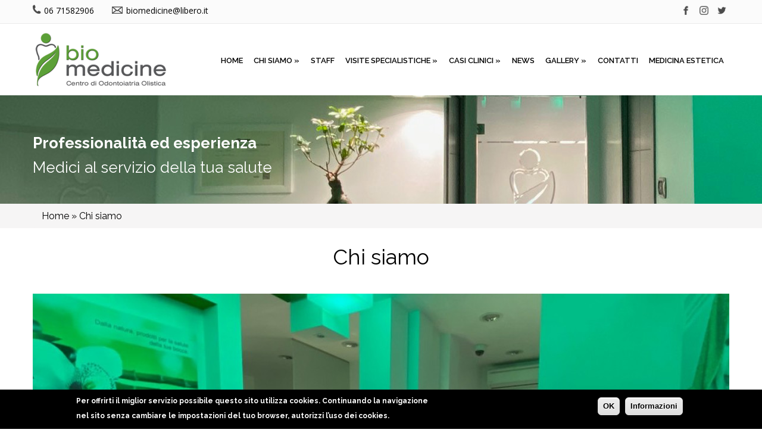

--- FILE ---
content_type: text/html; charset=utf-8
request_url: https://www.ginoperna.it/it/chi-siamo
body_size: 6490
content:
<!DOCTYPE html>
<html lang="it" dir="ltr"
  xmlns:content="http://purl.org/rss/1.0/modules/content/"
  xmlns:dc="http://purl.org/dc/terms/"
  xmlns:foaf="http://xmlns.com/foaf/0.1/"
  xmlns:og="http://ogp.me/ns#"
  xmlns:rdfs="http://www.w3.org/2000/01/rdf-schema#"
  xmlns:sioc="http://rdfs.org/sioc/ns#"
  xmlns:sioct="http://rdfs.org/sioc/types#"
  xmlns:skos="http://www.w3.org/2004/02/skos/core#"
  xmlns:xsd="http://www.w3.org/2001/XMLSchema#">
<head>
<meta charset="utf-8" />
<meta name="viewport" content="width=device-width, initial-scale=1, maximum-scale=1" />
<link rel="shortcut icon" href="https://www.ginoperna.it/it/sites/all/themes/nexus/favicon.ico" type="image/vnd.microsoft.icon" />
<meta name="description" content="SIAMO L&#039; ODONTOIATRIA ALTERNATIVA A ROMA !" />
<link rel="canonical" href="https://www.ginoperna.it/it/chi-siamo" />
<link rel="shortlink" href="https://www.ginoperna.it/it/node/42" />
<title>Chi siamo | Gino Perna - Bio Medicine. Studio Dentistico Roma</title>
<style type="text/css" media="all">
@import url("https://www.ginoperna.it/it/modules/system/system.base.css?sr7f1s");
@import url("https://www.ginoperna.it/it/modules/system/system.menus.css?sr7f1s");
@import url("https://www.ginoperna.it/it/modules/system/system.messages.css?sr7f1s");
@import url("https://www.ginoperna.it/it/modules/system/system.theme.css?sr7f1s");
</style>
<style type="text/css" media="all">
@import url("https://www.ginoperna.it/it/sites/all/modules/scroll_to_top/scroll_to_top.css?sr7f1s");
@import url("https://www.ginoperna.it/it/modules/comment/comment.css?sr7f1s");
@import url("https://www.ginoperna.it/it/modules/field/theme/field.css?sr7f1s");
@import url("https://www.ginoperna.it/it/modules/node/node.css?sr7f1s");
@import url("https://www.ginoperna.it/it/modules/user/user.css?sr7f1s");
@import url("https://www.ginoperna.it/it/sites/all/modules/youtube/css/youtube.css?sr7f1s");
@import url("https://www.ginoperna.it/it/sites/all/modules/views/css/views.css?sr7f1s");
</style>
<style type="text/css" media="all">
@import url("https://www.ginoperna.it/it/sites/all/modules/colorbox/styles/stockholmsyndrome/colorbox_style.css?sr7f1s");
@import url("https://www.ginoperna.it/it/sites/all/modules/ctools/css/ctools.css?sr7f1s");
</style>
<style type="text/css" media="all">
<!--/*--><![CDATA[/*><!--*/
#back-top{right:40px;}#back-top span#button{background-color:#CCCCCC;}#back-top span#button:hover{opacity:1;filter:alpha(opacity = 1);background-color:#777777;}

/*]]>*/-->
</style>
<style type="text/css" media="all">
@import url("https://www.ginoperna.it/it/sites/all/libraries/nivo-slider/themes/default/default.css?sr7f1s");
@import url("https://www.ginoperna.it/it/sites/all/libraries/nivo-slider/nivo-slider.css?sr7f1s");
@import url("https://www.ginoperna.it/it/sites/all/modules/responsive_menus/styles/meanMenu/meanmenu.min.css?sr7f1s");
@import url("https://www.ginoperna.it/it/sites/all/modules/eu_cookie_compliance/css/eu_cookie_compliance.css?sr7f1s");
@import url("https://www.ginoperna.it/it/sites/default/files/ctools/css/139537de0db0af37feb1def42cf9d883.css?sr7f1s");
</style>
<style type="text/css" media="all">
@import url("https://www.ginoperna.it/it/sites/all/themes/nexus/css/bootstrap.min.css?sr7f1s");
@import url("https://www.ginoperna.it/it/sites/all/themes/nexus/css/flexslider.css?sr7f1s");
@import url("https://www.ginoperna.it/it/sites/all/themes/nexus/style.css?sr7f1s");
</style>
<script type="text/javascript" src="https://www.ginoperna.it/it/sites/all/modules/jquery_update/replace/jquery/1.12/jquery.min.js?v=1.12.4"></script>
<script type="text/javascript" src="https://www.ginoperna.it/it/misc/jquery-extend-3.4.0.js?v=1.12.4"></script>
<script type="text/javascript" src="https://www.ginoperna.it/it/misc/jquery-html-prefilter-3.5.0-backport.js?v=1.12.4"></script>
<script type="text/javascript" src="https://www.ginoperna.it/it/misc/jquery.once.js?v=1.2"></script>
<script type="text/javascript" src="https://www.ginoperna.it/it/misc/drupal.js?sr7f1s"></script>
<script type="text/javascript" src="https://www.ginoperna.it/it/sites/all/modules/jquery_update/js/jquery_browser.js?v=0.0.1"></script>
<script type="text/javascript" src="https://www.ginoperna.it/it/sites/all/modules/eu_cookie_compliance/js/jquery.cookie-1.4.1.min.js?v=1.4.1"></script>
<script type="text/javascript" src="https://www.ginoperna.it/it/sites/default/files/languages/it_ZCIrrrMhoxc3kk4BWSRmPsaTggTKmPFTDYT8bsCY58o.js?sr7f1s"></script>
<script type="text/javascript" src="https://www.ginoperna.it/it/sites/all/libraries/colorbox/jquery.colorbox-min.js?sr7f1s"></script>
<script type="text/javascript" src="https://www.ginoperna.it/it/sites/all/modules/colorbox/js/colorbox.js?sr7f1s"></script>
<script type="text/javascript" src="https://www.ginoperna.it/it/sites/all/modules/colorbox/styles/stockholmsyndrome/colorbox_style.js?sr7f1s"></script>
<script type="text/javascript" src="https://www.ginoperna.it/it/sites/all/modules/scroll_to_top/scroll_to_top.js?sr7f1s"></script>
<script type="text/javascript" src="https://www.ginoperna.it/it/sites/all/libraries/nivo-slider/jquery.nivo.slider.pack.js?sr7f1s"></script>
<script type="text/javascript" src="https://www.ginoperna.it/it/sites/all/modules/nivo_formatter/nivo_formatter.js?sr7f1s"></script>
<script type="text/javascript" src="https://www.ginoperna.it/it/sites/all/modules/responsive_menus/styles/meanMenu/jquery.meanmenu.min.js?sr7f1s"></script>
<script type="text/javascript" src="https://www.ginoperna.it/it/sites/all/modules/responsive_menus/styles/meanMenu/responsive_menus_mean_menu.js?sr7f1s"></script>
<script type="text/javascript" src="https://www.ginoperna.it/it/sites/all/themes/nexus/js/bootstrap.min.js?sr7f1s"></script>
<script type="text/javascript" src="https://www.ginoperna.it/it/sites/all/themes/nexus/js/superfish.js?sr7f1s"></script>
<script type="text/javascript" src="https://www.ginoperna.it/it/sites/all/themes/nexus/js/mobilemenu.js?sr7f1s"></script>
<script type="text/javascript" src="https://www.ginoperna.it/it/sites/all/themes/nexus/js/custom.js?sr7f1s"></script>
<script type="text/javascript">
<!--//--><![CDATA[//><!--
jQuery.extend(Drupal.settings, {"basePath":"\/it\/","pathPrefix":"","setHasJsCookie":0,"ajaxPageState":{"theme":"nexus","theme_token":"oqzp4vgUjslYTBkXgFpeLMPiVqnNF2m10EecW11k2dY","js":{"0":1,"sites\/all\/modules\/eu_cookie_compliance\/js\/eu_cookie_compliance.min.js":1,"sites\/all\/modules\/jquery_update\/replace\/jquery\/1.12\/jquery.min.js":1,"misc\/jquery-extend-3.4.0.js":1,"misc\/jquery-html-prefilter-3.5.0-backport.js":1,"misc\/jquery.once.js":1,"misc\/drupal.js":1,"sites\/all\/modules\/jquery_update\/js\/jquery_browser.js":1,"sites\/all\/modules\/eu_cookie_compliance\/js\/jquery.cookie-1.4.1.min.js":1,"public:\/\/languages\/it_ZCIrrrMhoxc3kk4BWSRmPsaTggTKmPFTDYT8bsCY58o.js":1,"sites\/all\/libraries\/colorbox\/jquery.colorbox-min.js":1,"sites\/all\/modules\/colorbox\/js\/colorbox.js":1,"sites\/all\/modules\/colorbox\/styles\/stockholmsyndrome\/colorbox_style.js":1,"sites\/all\/modules\/scroll_to_top\/scroll_to_top.js":1,"sites\/all\/libraries\/nivo-slider\/jquery.nivo.slider.pack.js":1,"sites\/all\/modules\/nivo_formatter\/nivo_formatter.js":1,"sites\/all\/modules\/responsive_menus\/styles\/meanMenu\/jquery.meanmenu.min.js":1,"sites\/all\/modules\/responsive_menus\/styles\/meanMenu\/responsive_menus_mean_menu.js":1,"sites\/all\/themes\/nexus\/js\/bootstrap.min.js":1,"sites\/all\/themes\/nexus\/js\/superfish.js":1,"sites\/all\/themes\/nexus\/js\/mobilemenu.js":1,"sites\/all\/themes\/nexus\/js\/custom.js":1},"css":{"modules\/system\/system.base.css":1,"modules\/system\/system.menus.css":1,"modules\/system\/system.messages.css":1,"modules\/system\/system.theme.css":1,"sites\/all\/modules\/scroll_to_top\/scroll_to_top.css":1,"modules\/comment\/comment.css":1,"modules\/field\/theme\/field.css":1,"modules\/node\/node.css":1,"modules\/user\/user.css":1,"sites\/all\/modules\/youtube\/css\/youtube.css":1,"sites\/all\/modules\/views\/css\/views.css":1,"sites\/all\/modules\/colorbox\/styles\/stockholmsyndrome\/colorbox_style.css":1,"sites\/all\/modules\/ctools\/css\/ctools.css":1,"0":1,"sites\/all\/libraries\/nivo-slider\/themes\/default\/default.css":1,"sites\/all\/libraries\/nivo-slider\/nivo-slider.css":1,"sites\/all\/modules\/responsive_menus\/styles\/meanMenu\/meanmenu.min.css":1,"sites\/all\/modules\/eu_cookie_compliance\/css\/eu_cookie_compliance.css":1,"public:\/\/ctools\/css\/139537de0db0af37feb1def42cf9d883.css":1,"sites\/all\/themes\/nexus\/css\/bootstrap.min.css":1,"sites\/all\/themes\/nexus\/css\/flexslider.css":1,"sites\/all\/themes\/nexus\/style.css":1}},"colorbox":{"opacity":"0.85","current":"{current} of {total}","previous":"\u00ab Prev","next":"Next \u00bb","close":"Close","maxWidth":"98%","maxHeight":"98%","fixed":true,"mobiledetect":true,"mobiledevicewidth":"","file_public_path":"\/it\/sites\/default\/files","specificPagesDefaultValue":"admin*\nimagebrowser*\nimg_assist*\nimce*\nnode\/add\/*\nnode\/*\/edit\nprint\/*\nprintpdf\/*\nsystem\/ajax\nsystem\/ajax\/*"},"scroll_to_top":{"label":"Top"},"nivo_formatter":{"field_slideshow_pagine-42":{"effect":"slideInLeft","slices":"15","boxCols":"8","boxRows":"4","animSpeed":"500","pauseTime":"3000","startSlide":"0","directionNav":"1","controlNav":true,"controlNavThumbs":0,"pauseOnHover":true,"prevText":"Prev","nextText":"Next"}},"responsive_menus":[{"selectors":"#main-menu","container":"body","trigger_txt":"","close_txt":"X","close_size":"18px","position":"right","media_size":"1024","show_children":"1","expand_children":"1","expand_txt":"+","contract_txt":"-","remove_attrs":"1","responsive_menus_style":"mean_menu"}],"eu_cookie_compliance":{"cookie_policy_version":"1.0.0","popup_enabled":1,"popup_agreed_enabled":0,"popup_hide_agreed":0,"popup_clicking_confirmation":0,"popup_scrolling_confirmation":0,"popup_html_info":"\u003Cdiv\u003E\n  \u003Cdiv class =\u0022popup-content info\u0022\u003E\n    \u003Cdiv id=\u0022popup-text\u0022\u003E\n      \u003Cp\u003EPer offrirti il miglior servizio possibile questo sito utilizza cookies. Continuando la navigazione nel sito senza cambiare le impostazioni del tuo browser, autorizzi l\u2019uso dei cookies.\u003C\/p\u003E\n    \u003C\/div\u003E\n    \u003Cdiv id=\u0022popup-buttons\u0022\u003E\n      \u003Cbutton type=\u0022button\u0022 class=\u0022agree-button eu-cookie-compliance-default-button\u0022\u003EOK\u003C\/button\u003E\n              \u003Cbutton type=\u0022button\u0022 class=\u0022find-more-button eu-cookie-compliance-more-button agree-button eu-cookie-compliance-default-button\u0022\u003EInformazioni\u003C\/button\u003E\n                \u003C\/div\u003E\n  \u003C\/div\u003E\n\u003C\/div\u003E","use_mobile_message":false,"mobile_popup_html_info":"\u003Cdiv\u003E\n  \u003Cdiv class =\u0022popup-content info\u0022\u003E\n    \u003Cdiv id=\u0022popup-text\u0022\u003E\n      \u003Ch2\u003EWe use cookies on this site to enhance your user experience\u003C\/h2\u003E\n\u003Cp\u003EBy tapping the Accept button, you agree to us doing so.\u003C\/p\u003E\n    \u003C\/div\u003E\n    \u003Cdiv id=\u0022popup-buttons\u0022\u003E\n      \u003Cbutton type=\u0022button\u0022 class=\u0022agree-button eu-cookie-compliance-default-button\u0022\u003EOK\u003C\/button\u003E\n              \u003Cbutton type=\u0022button\u0022 class=\u0022find-more-button eu-cookie-compliance-more-button agree-button eu-cookie-compliance-default-button\u0022\u003EInformazioni\u003C\/button\u003E\n                \u003C\/div\u003E\n  \u003C\/div\u003E\n\u003C\/div\u003E\n","mobile_breakpoint":768,"popup_html_agreed":"\u003Cdiv\u003E\n  \u003Cdiv class=\u0022popup-content agreed\u0022\u003E\n    \u003Cdiv id=\u0022popup-text\u0022\u003E\n      \u003Ch2\u003EThank you for accepting cookies\u003C\/h2\u003E\n\u003Cp\u003EYou can now hide this message or find out more about cookies.\u003C\/p\u003E\n    \u003C\/div\u003E\n    \u003Cdiv id=\u0022popup-buttons\u0022\u003E\n      \u003Cbutton type=\u0022button\u0022 class=\u0022hide-popup-button eu-cookie-compliance-hide-button\u0022\u003ENascondi\u003C\/button\u003E\n              \u003Cbutton type=\u0022button\u0022 class=\u0022find-more-button eu-cookie-compliance-more-button-thank-you\u0022 \u003EMore info\u003C\/button\u003E\n          \u003C\/div\u003E\n  \u003C\/div\u003E\n\u003C\/div\u003E","popup_use_bare_css":false,"popup_height":"auto","popup_width":"100%","popup_delay":1000,"popup_link":"\/it\/privacy-e-cookies","popup_link_new_window":0,"popup_position":null,"fixed_top_position":true,"popup_language":"it","store_consent":false,"better_support_for_screen_readers":0,"reload_page":0,"domain":"","domain_all_sites":null,"popup_eu_only_js":0,"cookie_lifetime":100,"cookie_session":false,"disagree_do_not_show_popup":0,"method":"default","allowed_cookies":"","withdraw_markup":"\u003Cbutton type=\u0022button\u0022 class=\u0022eu-cookie-withdraw-tab\u0022\u003EPrivacy settings\u003C\/button\u003E\n\u003Cdiv class=\u0022eu-cookie-withdraw-banner\u0022\u003E\n  \u003Cdiv class=\u0022popup-content info\u0022\u003E\n    \u003Cdiv id=\u0022popup-text\u0022\u003E\n      \u003Ch2\u003EWe use cookies on this site to enhance your user experience\u003C\/h2\u003E\n\u003Cp\u003EYou have given your consent for us to set cookies.\u003C\/p\u003E\n    \u003C\/div\u003E\n    \u003Cdiv id=\u0022popup-buttons\u0022\u003E\n      \u003Cbutton type=\u0022button\u0022 class=\u0022eu-cookie-withdraw-button\u0022\u003EWithdraw consent\u003C\/button\u003E\n    \u003C\/div\u003E\n  \u003C\/div\u003E\n\u003C\/div\u003E\n","withdraw_enabled":false,"withdraw_button_on_info_popup":false,"cookie_categories":[],"cookie_categories_details":[],"enable_save_preferences_button":true,"cookie_name":"","cookie_value_disagreed":"0","cookie_value_agreed_show_thank_you":"1","cookie_value_agreed":"2","containing_element":"body","automatic_cookies_removal":true,"close_button_action":"close_banner"}});
//--><!]]>
</script>
<!--[if lt IE 9]><script src="/it/sites/all/themes/nexus/js/html5.js"></script><![endif]-->
<link href="https://fonts.googleapis.com/css?family=Montserrat:100,100i,200,200i,300,300i,400,400i,500,500i,600,600i,700,700i,800,800i,900,900i" rel="stylesheet"> 
<link href="https://fonts.googleapis.com/css?family=Raleway:100,100i,200,200i,300,300i,400,400i,500,500i,600,600i,700,700i,800,800i,900,900i" rel="stylesheet"> 


</head>
<body class="html not-front not-logged-in no-sidebars page-node page-node- page-node-42 node-type-pagina-con-slideshow">
    <div id="page">

  

<div id="div-top"><div id="div-top-intro">

<div id="div-top-intro-scritta">

<div id="div-top-element"><a href="tel://0671582906" title="Chiama ora"><img src="/it/sites/all/themes/nexus/images/phone.png" alt="" border="0"/> 06 71582906</a></div>
<div id="div-top-element2"><img src="/it/sites/all/themes/nexus/images/email.png" alt="" border="0"/> biomedicine@libero.it</div>


</div>

<div id="div-top-social">
  <div style="float:left; margin-left:0px;"><a href="https://www.facebook.com/biomedicine.it/" target="_blank"><img src="/it/sites/all/themes/nexus/images/fb2.png" alt="" border="0" width="15" height="15"/></a></div>
  <div style="float:left; margin-left:15px;"><img src="/it/sites/all/themes/nexus/images/is2.png" alt="" border="0" width="15" height="15"/></div>
  <div style="float:left; margin-left:15px;"><a href="https://twitter.com/BioMedicine1" target="_blank"><img src="/it/sites/all/themes/nexus/images/tw2.png" alt="" border="0" width="15" height="15"/></a></div>
  
</div>

</div></div>

 

<div id="masthead-container">

  <header id="masthead" class="site-header container" role="banner">
    <div class="row">
      <div id="logo" class="site-branding col-sm-3">
        <div id="site-logo"><a href="/it/" title="Home">
          <img src="https://www.ginoperna.it/it/sites/all/themes/nexus/logo.png" alt="Home" />
        </a></div>        <h1 id="site-title">
          <a href="/it/" title="Home"></a>
        </h1>
      </div>
      <div class="col-sm-9 mainmenu">
      
      
        <div id="div-right">
        
 


 <nav id="navigation" role="navigation">
          <div id="main-menu">
            <ul class="menu"><li class="first leaf"><a href="/it/">Home</a></li>
<li class="expanded active-trail"><a href="/it/chi-siamo" class="active-trail active">Chi siamo</a><ul class="menu"><li class="first leaf"><a href="/it/lo-studio">Lo studio</a></li>
<li class="leaf"><a href="/it/enti-convenzionati">Enti convenzionati</a></li>
<li class="leaf"><a href="/it/dicono-di-noi">Dicono di noi</a></li>
<li class="last leaf"><a href="/it/location">Location</a></li>
</ul></li>
<li class="leaf"><a href="/it/staff">Staff</a></li>
<li class="expanded"><a href="/it/visite-specialistiche">Visite specialistiche</a><ul class="menu"><li class="first leaf"><a href="/it/odontoiatria-olistica">Odontoiatria olistica</a></li>
<li class="leaf"><a href="/it/amalgame-dentali">Amalgame dentali</a></li>
<li class="leaf"><a href="/it/gnatologia">Gnatologia</a></li>
<li class="leaf"><a href="/it/posturologia">Posturologia</a></li>
<li class="leaf"><a href="/it/kinesiologia">Kinesiologia</a></li>
<li class="leaf"><a href="/it/ortodonzia">Ortodonzia</a></li>
<li class="leaf"><a href="/it/consulenza-nutrizionale">Consulenza Nutrizionale</a></li>
<li class="leaf"><a href="/it/laser-odontoiatria">Laser in odontoiatria</a></li>
<li class="last leaf"><a href="/it/ortodonzia-invisibile">Ortodonzia invisibile</a></li>
</ul></li>
<li class="expanded"><a href="/it/casi-clinici" title="">Casi clinici</a><ul class="menu"><li class="first leaf"><a href="/it/casi-clinici/estetica" title="Estetica">Estetica</a></li>
<li class="last leaf"><a href="/it/casi-clinici/riabilitazione-neuro-occlusale" title="Riabilitazione neuro occlusale">Riabilitazione neuro occlusale</a></li>
</ul></li>
<li class="leaf"><a href="/it/news" title="">News</a></li>
<li class="expanded"><a href="/it/gallery" title="">Gallery</a><ul class="menu"><li class="first last leaf"><a href="/it/video" title="">Video</a></li>
</ul></li>
<li class="leaf"><a href="/it/contatti">Contatti</a></li>
<li class="last leaf"><a href="/it/medicina-estetica">Medicina estetica</a></li>
</ul>          </div>
        </nav>
        
        

     </div>
     
     
       
       
      </div>
    </div>
  </header>


 
  
  
  </div>

 
  
  
  <div style="clear:both"></div>
  
  

  <div style="clear:both"></div> 


       
 

<div style="clear:both"></div>  

          

<div style="clear:both"></div> 

 
       
  
  <div style="clear:both"></div>  



     
      
     
   <div style="clear:both"></div>
   
        
   <div style="clear:both"></div>


   <div id="filterexposed">  
<div id="filterexposed-container">
<div class="region region-filterexposed-region">
  <div id="block-block-11" class="block block-block">

      
  <div class="content">
    <h3>Professionalità ed esperienza</h3>
<h4>Medici al servizio della tua salute</h4>
  </div>
  
</div> <!-- /.block -->
</div>
 <!-- /.region -->
</div>
</div>
  


      <div style="clear:both"></div>  
  


 


<div id="breadcrumbs"><div id="breadcrumb-container"><h2 class="element-invisible">Tu sei qui</h2><nav class="breadcrumb"><a href="/it/">Home</a> » Chi siamo</nav></div></div>
  <div style="clear:both"></div>  
  
   <div id="titolosito-container"><h1 class="page-title">Chi siamo</h1></div> <div style="clear:both"></div>  
  
   
      
      
            

  
  <div style="clear:both"></div> 
  
        
  
  
              

  
  <div style="clear:both"></div> 
  

  
      


<div id="main-content-container">

    <div id="main-content">
    <div class="container"> 
      <div class="row">
                <div id="primary" class="content-area col-sm-12">
          <section id="content" role="main" class="clearfix">
            
                                    <div id="content-wrap">
                                                                                                  <div class="region region-content">
  <div id="block-system-main" class="block block-system">

      
  <div class="content">
                        <span property="dc:title" content="Chi siamo" class="rdf-meta element-hidden"></span><span property="sioc:num_replies" content="0" datatype="xsd:integer" class="rdf-meta element-hidden"></span>  
      
    
  <div class="content">
    <div class="slider-wrapper theme-default controlnav-thumbs">
  <div class="ribbon"></div>
  <div id="slider-field_slideshow_pagine-42" class="nivoSlider ">
      	  	
    	<img typeof="foaf:Image" src="https://www.ginoperna.it/it/sites/default/files/styles/slideshow_pagine__1170x500_/public/archivio/IMG_6298_1.jpg?itok=69eq51_d" width="1170" height="500" alt="" title="" />    	
        	  	
    	<img typeof="foaf:Image" src="https://www.ginoperna.it/it/sites/default/files/styles/slideshow_pagine__1170x500_/public/archivio/IMG_6300.jpg?itok=RAQN8jlw" width="1170" height="500" alt="" title="" />    	
        	  	
    	<img typeof="foaf:Image" src="https://www.ginoperna.it/it/sites/default/files/styles/slideshow_pagine__1170x500_/public/archivio/IMG_6302_1.jpg?itok=xrX8GwVZ" width="1170" height="500" alt="" title="" />    	
          </div>
</div><div class="field field-name-body field-type-text-with-summary field-label-hidden"><div class="field-items"><div class="field-item even" property="content:encoded"><p>SIAMO L' ODONTOIATRIA ALTERNATIVA A ROMA !</p>
</div></div></div>  </div>

      <footer>
          </footer>
  
    </div>
  
</div> <!-- /.block -->
</div>
 <!-- /.region -->
            </div>
          </section>
        </div>
              </div>
    </div>
  </div>
  
  
  </div>
  
     <div style="clear:both"></div>
     
            
 
  


 <div style="clear:both"></div>
     
           

    <div style="clear:both"></div>
     
     
  
    <div style="clear:both"></div>
 
  
<div id="staff-container">
  <div id="staff">
  <div class="region region-staff">
  <div id="block-views-staff-block" class="block block-views">

        <h2 >La nostra equipe</h2>
    
  <div class="content">
    <div class="view view-staff view-id-staff view-display-id-block view-dom-id-191a4cc30651e2680ca4956be60c6bba">
        
  
  
      <div class="view-content">
      <div class="item-list">    <ul>          <li class="views-row views-row-1 views-row-odd views-row-first">  
  <div class="views-field views-field-field-immagine-profilo">        <div class="field-content"><a href="/it/dott-gino-perna"><img typeof="foaf:Image" src="https://www.ginoperna.it/it/sites/default/files/styles/staff__230x230_/public/archivio/ginoperna.jpg?itok=C3cP1jv0" width="270" height="290" alt="" /></a></div>  </div>  
  <div class="views-field views-field-title">        <h3 class="field-content">Dott. Gino Perna</h3>  </div>  
  <div class="views-field views-field-field-specializzazione-staff">        <h4 class="field-content staff">Medicina e Chirurgia</h4>  </div></li>
          <li class="views-row views-row-2 views-row-even">  
  <div class="views-field views-field-field-immagine-profilo">        <div class="field-content"><a href="/it/dottssa-cinzia-berti"><img typeof="foaf:Image" src="https://www.ginoperna.it/it/sites/default/files/styles/staff__230x230_/public/archivio/berti.jpg?itok=LSpQI2E-" width="270" height="290" alt="" /></a></div>  </div>  
  <div class="views-field views-field-title">        <h3 class="field-content">Dott.ssa Cinzia Berti</h3>  </div>  
  <div class="views-field views-field-field-specializzazione-staff">        <h4 class="field-content staff">Odontoiatria Ortognatodonzia</h4>  </div></li>
          <li class="views-row views-row-3 views-row-odd">  
  <div class="views-field views-field-field-immagine-profilo">        <div class="field-content"><a href="/it/dott-luca-nocita"><img typeof="foaf:Image" src="https://www.ginoperna.it/it/sites/default/files/styles/staff__230x230_/public/archivio/lucanocita.jpg?itok=Z1C5K3pX" width="270" height="290" alt="" /></a></div>  </div>  
  <div class="views-field views-field-title">        <h3 class="field-content">Dott. Luca Nocita</h3>  </div>  
  <div class="views-field views-field-field-specializzazione-staff">        <h4 class="field-content staff">Odontoiatria</h4>  </div></li>
          <li class="views-row views-row-4 views-row-even">  
  <div class="views-field views-field-field-immagine-profilo">        <div class="field-content"><a href="/it/dottssa-daniela-ciri"><img typeof="foaf:Image" src="https://www.ginoperna.it/it/sites/default/files/styles/staff__230x230_/public/archivio/danielaciri_0.jpg?itok=vs5grxmK" width="270" height="290" alt="" /></a></div>  </div>  
  <div class="views-field views-field-title">        <h3 class="field-content">Dott.ssa Daniela Ciri</h3>  </div>  
  <div class="views-field views-field-field-specializzazione-staff">        <h4 class="field-content staff">Igienista dentale</h4>  </div></li>
          <li class="views-row views-row-5 views-row-odd views-row-last">  
  <div class="views-field views-field-field-immagine-profilo">        <div class="field-content"><a href="/it/odt-giannotti-romano"><img typeof="foaf:Image" src="https://www.ginoperna.it/it/sites/default/files/styles/staff__230x230_/public/archivio/romano-%28002%29.jpg?itok=oDsERSr7" width="270" height="290" alt="" /></a></div>  </div>  
  <div class="views-field views-field-title">        <h3 class="field-content">Odt. Giannotti Romano</h3>  </div>  
  <div class="views-field views-field-field-specializzazione-staff">        <h4 class="field-content staff">Protesi su paziente disfunzionale</h4>  </div></li>
      </ul></div>    </div>
  
  
  
  
  
  
</div>  </div>
  
</div> <!-- /.block -->
</div>
 <!-- /.region -->
  </div>

  
    



 <div style="clear:both"></div>
  

 
 
 
    
  
   <div style="clear:both"></div>
 
        
                    
 <div style="clear:both"></div>
 
 


 
   
  
  


     
      <div style="clear:both"></div>
    
  

  

       
  

   
    <div style="clear:both"></div> 
  

  

         
  
   
 <div style="clear:both"></div>
 
  
 <div style="clear:both"></div>


     
      <div style="clear:both"></div>
      
  
  
  
        

  
  <div style="clear:both"></div> 
  
      

  
  <div style="clear:both"></div> 

    
    
   
    

<div style="clear:both"></div>  

      
  <div style="clear:both"></div> 
  


      
  <div style="clear:both"></div>
  
           
  
        <div style="clear:both"></div>
        
          
  
  <div style="clear:both"></div>

  
  
  
        <div style="clear:both"></div>
        
        

        

    

  
  
      
  <div style="clear:both"></div>
  
            <div id="bottom">
      <div class="container">
        <div class="row">
          <div class="footer-block col-sm-6">
            <div class="region region-footer-first">
  <div id="block-menu-menu-menu-footer" class="block block-menu">

        <h2 >Note legali</h2>
    
  <div class="content">
    <ul class="menu"><li class="first leaf"><a href="/it/informazioni-legali">Informazioni legali</a></li>
<li class="leaf"><a href="/it/informativa-cookies">Informativa Cookies</a></li>
<li class="last leaf"><a href="/it/informativa-privacy">Informativa Privacy</a></li>
</ul>  </div>
  
</div> <!-- /.block -->
<div id="block-views-chi-siamo-footer-block" class="block block-views">

        <h2 >Chi siamo</h2>
    
  <div class="content">
    <div class="view view-chi-siamo-footer view-id-chi_siamo_footer view-display-id-block view-dom-id-961835ed5c8f9f1332343823d05e27f2">
        
  
  
      <div class="view-content">
        <div class="views-row views-row-1 views-row-odd views-row-first views-row-last">
      
  <div class="views-field views-field-body">        <div class="field-content">SIAMO L&#39; ODONTOIATRIA ALTERNATIVA A ROMA !</div>  </div>  
  <div class="views-field views-field-view-node">        <span class="field-content bottomlink"><a href="/it/chi-siamo" class="active">Leggi tutto</a></span>  </div>  </div>
    </div>
  
  
  
  
  
  
</div>  </div>
  
</div> <!-- /.block -->
<div id="block-views-seguici-su-block" class="block block-views">

        <h2 >Seguici su</h2>
    
  <div class="content">
    <div class="view view-seguici-su view-id-seguici_su view-display-id-block view-dom-id-d57cfc4a085653002f5fe447d1e54054">
        
  
  
      <div class="view-content">
        <div class="views-row views-row-1 views-row-odd views-row-first views-row-last">
      
  <div class="views-field views-field-field-facebook-social">        <div class="field-content bottomsocial"><a href="https://www.facebook.com/biomedicine.it/" target="_blank"><img typeof="foaf:Image" src="https://www.ginoperna.it/it/sites/default/files/styles/icon_social/public/archivio/fb_0.png?itok=ZluQxxm7" width="40" height="40" alt="" /></a></div>  </div>  
  <div class="views-field views-field-field-twitter-social">        <div class="field-content bottomsocial"><a href="https://twitter.com/BioMedicine1" target="_blank"><img typeof="foaf:Image" src="https://www.ginoperna.it/it/sites/default/files/styles/icon_social/public/archivio/tw.png?itok=5NAiKLwx" width="40" height="40" alt="" /></a></div>  </div>  
  <div class="views-field views-field-field-linkedin-social">        <div class="field-content bottomsocial"><a href="/it/%5Bfield_link_linkedin" target="_blank"><img typeof="foaf:Image" src="https://www.ginoperna.it/it/sites/default/files/styles/icon_social/public/archivio/in.png?itok=FG4btZx2" width="40" height="40" alt="" /></a></div>  </div>  
  <div class="views-field views-field-field-youtube-social">        <div class="field-content bottomsocial"><a href="https://www.youtube.com/channel/UCNN7kw7jH8AqkhJ4JN2nm4Q" target="as _blank"><img typeof="foaf:Image" src="https://www.ginoperna.it/it/sites/default/files/styles/icon_social/public/archivio/yt.png?itok=HYK8MV13" width="40" height="40" alt="" /></a></div>  </div>  </div>
    </div>
  
  
  
  
  
  
</div>  </div>
  
</div> <!-- /.block -->
</div>
 <!-- /.region -->
          </div>          <div class="footer-block col-sm-6">
            <div class="region region-footer-second">
  <div id="block-views-info-contatti-block" class="block block-views">

        <h2 >Info &amp; Contatti</h2>
    
  <div class="content">
    <div class="view view-info-contatti view-id-info_contatti view-display-id-block view-dom-id-b62a0ff1651bb5dc9dfe69dcd1b18b80">
        
  
  
      <div class="view-content">
        <div class="views-row views-row-1 views-row-odd views-row-first views-row-last">
      
  <div class="views-field views-field-field-nome-azienda-infocontatti">    <span class="views-label views-label-field-nome-azienda-infocontatti infocontattilabelinfo">Informazioni: </span>    <div class="field-content infocontattifield ">Bio Medicine Dott. Gino Perna</div>  </div>  
  <div class="views-field views-field-field-partita-iva-infocontatti">        <div class="field-content infocontattifieldsotto">P. IVA 09227860583</div>  </div>  
  <div class="views-field views-field-field-rea-infocontatti">        <div class="field-content infocontattifieldcentro"></div>  </div>  
  <div class="views-field views-field-field-camera-di-commercio">        <div class="field-content infocontattifieldcentro"></div>  </div>  
  <div class="views-field views-field-field-capitale-sociale">        <div class="field-content infocontattifieldcentro"></div>  </div>  
  <div class="views-field views-field-field-indirizzo-infocontatti">    <span class="views-label views-label-field-indirizzo-infocontatti infocontattilabelindirizzo">Indirizzo: </span>    <div class="field-content infocontattifield">Piazza San Giovanni Bosco 80 - 00175 Roma</div>  </div>  
  <div class="views-field views-field-field-telefono-infocontatti">    <span class="views-label views-label-field-telefono-infocontatti infocontattilabelphone">Telefono: </span>    <div class="field-content infocontattifield">Tel./Fax 06.71.58.29.06</div>  </div>  
  <div class="views-field views-field-field-email-infocontatti">    <span class="views-label views-label-field-email-infocontatti infocontattilabelmail ">E-mail: </span>    <div class="field-content infocontattifield">biomedicine@libero.it</div>  </div>  
  <div class="views-field views-field-field-orari-infocontatti">    <span class="views-label views-label-field-orari-infocontatti infocontattilabelptime">Orari di apertura: </span>    <div class="field-content infocontattifieldtime"><p> </p>
<p><a href="https://www.miodottore.it/gino-perna/dentista/roma">https://www.miodottore.it/gino-perna/dentista/roma</a></p>
</div>  </div>  </div>
    </div>
  
  
  
  
  
  
</div>  </div>
  
</div> <!-- /.block -->
</div>
 <!-- /.region -->
          </div>                            </div>
      </div>
    </div>
    
  
  

      <div id="footer-block">
      <div class="container">
        <div class="row">
          <div class="col-sm-12">
            <div class="region region-footer">
  <div id="block-block-1" class="block block-block">

      
  <div class="content">
    <p style="text-align: center;">© All Right Reserved | <a href="https://www.erian.it/" target="_blank">Erian Web Agency</a></p>
  </div>
  
</div> <!-- /.block -->
</div>
 <!-- /.region -->
          </div>
        </div>
      </div>
    </div>
  


  <script type="text/javascript">
<!--//--><![CDATA[//><!--
window.eu_cookie_compliance_cookie_name = "";
//--><!]]>
</script>
<script type="text/javascript" defer="defer" src="https://www.ginoperna.it/it/sites/all/modules/eu_cookie_compliance/js/eu_cookie_compliance.min.js?sr7f1s"></script>
</body>
</html>

--- FILE ---
content_type: text/css
request_url: https://www.ginoperna.it/it/sites/all/themes/nexus/style.css?sr7f1s
body_size: 14651
content:
/*
www.devsaran.com
*/


@import url(https://fonts.googleapis.com/css?family=Open+Sans:400,300,300italic,400italic,600,600italic,700,700italic,800,800italic);

@import url(https://fonts.googleapis.com/css?family=Lora:400,400italic,700,700italic);

@import url(https://fonts.googleapis.com/css?family=Raleway:400,200,200italic,300,300italic,400italic,500,500italic,600,600italic,700,700italic,800,800italic,900,900italic,100,100italic);


/* Reset
================================================== */
html, body, div, span, applet, object, iframe, h1, h2, h3, h4, h5, h6, p, blockquote, pre, a, abbr, acronym, address, big, cite, code, del, dfn, em, img, ins, kbd, q, s, samp, small, strike, strong, sub, sup, tt, var, b, u, i, center, dl, dt, dd, ol, ul, li, fieldset, form, label, legend, table, caption, tbody, tfoot, thead, tr, th, td, article, aside, canvas, details, embed, figure, figcaption, footer, header, hgroup, menu, nav, output, ruby, section, summary, time, mark, audio, video {
  margin: 0;
  padding: 0;
  border: 0;
  font-size: 100%;
  font: inherit;
  vertical-align: baseline;
}

article, aside, details, figcaption, figure, footer, header, hgroup, menu, nav, section {
  display: block;
}

body {
  line-height: 1;
}

ol, ul {
  list-style: none;
}

blockquote, q {
  quotes: none;
}

blockquote:before, blockquote:after, q:before, q:after {
  content: '';
  content: none;
}

table {
  border-collapse: collapse;
  border-spacing: 0;
}


/* Body & Main
================================================== */
body {
  nowhitespace: afterproperty;
  -webkit-font-smoothing: antialiased;
  -webkit-text-size-adjust: 100%;
  /*font: 15px/1.6 'Open Sans',sans-serif;*/
  /*font: 17px/1.6 'Montserrat',sans-serif;*/
  font: 16px/1.6 'Raleway',sans-serif;
  color: #000;
  background-color:#fff;

}

/* Links */
a {
  color: #000;
}
a:visited {
  color: #000;
}
a:hover,
a:focus,
a:active {
  color:#575757;
  text-decoration: none;
}

/*set max img width*/
img {
  max-width: 100%;
}


/* Commons
================================================== */

/*clear floats*/
.remove-margin {
  margin-right: 0 !important;
}

.clearfix:after {
  content: ".";
  display: block;
  clear: both;
  visibility: hidden;
  line-height: 0;
  height: 0;
}

.clear {
  clear: both;
}

/*blockquote*/
blockquote {
  position: relative;
  margin: 30px 20px;
  padding-left: 25px;
  font-style: italic;
  font-weight: bold;
  color: #000;
  quotes: "\201C""\201D""\2018""\2019";
}

blockquote:before {
  color: #000;
  content: open-quote;
  font-size: 3em;
  line-height: .1em;
  position: absolute;
  top: 20px;
  left: -10px;
}

blockquote p:last-child {
  margin: 0;
}


/*preformatted text*/
pre {
  background: #fff url("images/pre-bg.png") repeat;
  margin: 40px 0px;
  padding: 25px 20px;
  line-height: 25px;
  border: 1px solid #ddd;
  white-space: pre-wrap;
  white-space: -moz-pre-wrap;
  white-space: -pre-wrap;
  white-space: -o-pre-wrap;
  word-wrap: break-word;
}

ul, ol {
  margin: 0 0 1em 1.5em;
}
ul {
  list-style: disc;
}
ol {
  list-style-type: decimal;
}
ol ol {
  list-style: upper-alpha;
}
ol ol ol {
  list-style: lower-roman;
}
ol ol ol ol {
  list-style: lower-alpha;
}
ul ul, ol ol, ul ol, ol ul {
  margin-bottom: 0;
}

table {
  margin: 0 0 1.5em;
  width: 100%;
}
th {
  font-weight: bold;
  padding:10px 10px;
}
tr{
  padding:5px 5px;
}
td{
  padding:10px 10px;
}

#primary table {
  margin: 0 0 1.5em;
  width: 100%;
  border:0px solid #ddd;
  border-right:none;
  background:#fff;
}

#primary th {
  font-weight: bold;
  padding:10px 10px;
  background:#555;
  color:#fff;
}

#primary tr{
  padding:5px 5px;
}

#primary td{
  padding:5px 10px;
  border-top:0px solid #ddd;
  border-right:0px solid #ddd;
}

/* Typography
================================================== */

/* Headings */
h1,h2,h3,h4,h5,h6 {
  clear: both;
}

h1 { font-size: 30px; }
h2 { font-size: 26px; }
h3 { font-size: 20px; text-align:center }
h4 { font-size: 18px; }
h5 { font-size: 16px; }
h6 { font-size: 14px; }

p {
  margin: 0 0 20px;
}

p img {
  margin: 0;
}

em {
  font-style: italic;
}

strong {
  font-weight: bold;
}

small {
  font-size: 80%;
}

hr {
  border: solid rgba(0, 0, 0, 0.2);
  border-width: 1px 0 0;
  clear: both;
  margin: 10px 0 30px;
  height: 0;
}

p a, p a:visited {
  line-height: inherit;
}

a:link {
  text-decoration: none;
}

a:focus {
  outline: 0;
}

a {
  outline: 0;
}

p a, p a:visited {
  line-height: inherit;
}

a:focus {
  outline: 0;
}


/* Head */

#div-top { /* Barra contatti in alto tel email */
width:100%;
min-height:40px;
background-color:#fbfbfb;
border-bottom:1px solid #ebeaea;
color:#000;}
#div-top a { color:#000;}
#div-top-intro {
max-width:1170px;
padding:7px 5px 10px 0;
margin:0px auto;
text-align:right!important;}
#div-top-social { float:right; }
#div-top-intro-scritta {float:left; font-size:14px; vertical-align:top; font-family: 'Open Sans',sans-serif;}
#div-top-element { float:left;}
#div-top-element2 { float:left; margin-left:30px;}
#div-top-element3 { float:left; margin-left:20px; margin-top:3px;}

@media screen and (max-width: 760px) {
#div-top-social { display:none;}
#div-top {min-height:110px;}
#div-top-intro { margin-left:10px; margin-right:10px;}
#div-top-intro-scritta {float:right; margin:20px auto 0;}
#div-top-element { float:left;}
#div-top-element2 { float:left; margin-left:none;}
#div-top-element3 { float:left; margin-left:20px; margin-top:-2px;}}
@media screen and (min-width: 761px) and (max-width: 1024px) { 
#div-top-social {float:right; margin-top:20px; }
#div-top {min-height:110px;}
#div-top-intro { margin-left:10px; margin-right:10px;}
#div-top-intro-scritta {float:left; margin:20px auto 0;}
#div-top-element { float:left;}
#div-top-element2 { float:left; margin-left:none;}
#div-top-element3 { float:left; margin-left:20px; margin-top:-2px;}
}


#masthead-container {
width:100%;
background-color:#fff;
border-bottom:0px solid #edebeb;}

#masthead{
  position: relative;
}
.site-branding{
  margin-bottom: 0px;
}
#site-logo { /* logo */
float: left;
padding: 0px 0px 0 0;
margin-top:10px;
margin-bottom:10px;
max-height:100px; /* modificare altezza */
}
#div-right { float:right; margin-top:40px; /* allineamento loghi social e menu a destra */}
#div-social { float:right; margin-top:0px; margin-bottom:0px;}

@media screen and (max-width: 760px) {
#div-social { display:none; margin:0px;}
#site-logo { margin-top:10px!important; float:none!important; text-align:center; margin-bottom:0px!important; max-height:40px!important;}
}
@media screen and (min-width: 761px) and (max-width: 1024px) {
#div-right { float:right; margin-top:25px; /* allineamento loghi social e menu a destra */}
#div-social { float:right; margin-top:0px; margin-bottom:0px; }
#div-social img {width:80%; height:auto;}
}


.breadcrumb{padding:8px 15px;margin-bottom:20px;list-style:none;background-color:#f6f5f5;border-radius:4px; max-width:1170px; margin:0 auto;}
#breadcrumb-container { width:100%; background-color:#f6f5f5; margin-bottom:20px;}
.breadcrumb>li{display:inline-block}.breadcrumb>li+li:before{padding:0 5px;color:#ccc;content:"/\00a0"}.breadcrumb>.active{color:#999}

h1#site-title{
  text-transform: uppercase;
  font-weight: 800;
  margin-top: 18px;
  clear: none;
}
h1#site-title a:link, h1#site-title a:visited{
  color: #000;
}

/* Menu */

.menutoggle{
  width: 36px;
  height: 36px;
  color: #777;
  border: 1px solid #ddd;
  border-radius: 3px;
  line-height: 36px;
  text-align: center;
  background: #fff;
  position: absolute;
  right: 20px;
  top:25px;
  font-size: 20px;
  display:none;
}
#main-menu {
  padding:0px 0px;
  margin: 0px 0px 0px;
  height:40px;
  border-bottom: none;
  float: left;
  font-size:13px;
  font-weight:600;
  text-transform:uppercase;
}
#main-menu ul {
  width: auto;
  float:left;
  list-style: none;
  margin: 0;
  padding: 0 0px;
} 
#main-menu li {
  float: left;
  list-style: none;
  margin: 0;
  padding: 0;
}
#main-menu li a {
  /*color: #fff; /* menu sotto logo */
  color: #000; /*menu a destra logo */
  display: block;
  margin: 0;
  padding: 19px 10px 19px 10px;
  text-decoration: none;
  position: relative;  
}

#main-menu li a:active, #main-menu a.active, #main-menu > ul > li > a.active-trail {
}

#main-menu li a:hover { 
/*background-color:#5f5f5f; color:#fff; /* menu sotto logo */
color:#4f922c; /* menu a destra logo */
border-bottom:2px solid #4f922c;
}
  
#main-menu li a.sf-with-ul {
  padding-right: 10px;} 

#main-menu li ul li a, #main-menu li ul li a:link, #main-menu li ul li a:visited,
#main-menu li ul li ul li a, #main-menu li ul li ul li a:link, #main-menu li ul li ul li a:visited,
#main-menu li ul li ul li ul li a, #main-menu li ul li ul li ul li a:link, #main-menu li ul li ul li ul li a:visited {
  width: 170px; 
  margin: 0;
  padding: 10px 10px;
  /*border-top:1px solid #5f6060; /*sfondo pixel solid menu a tendina menu sotto */
  border-bottom: 1px solid rgba(255,255,255,.4); /*sfondo pixel solid menu a tendina menu destra */
  position: relative;

  color:#fff;
}
  
#main-menu ul li ul li:first-child a,#main-menu ul li ul li ul li:first-child a,#main-menu ul li ul li ul li ul li:first-child a  {
  border-top:none; 
}
  
#main-menu li ul li a:hover ,#main-menu li ul li ul li a:hover ,#main-menu li ul li ul li ul li a:hover {
background-color: rgba(255,255,255,.2);
}

#main-menu li ul {

  z-index: 9999;
  position: absolute;
  left: -999em;
  height: auto;
  width: 170px;
  margin: 0px 0px 0px 0px;
  padding: 0px 0px;
  /*background:#1b1b1b; /* sfondo menu tendina menu sotto */
  background:#4e8d2d; /* sfondo menu tendina menu destra  */}

#main-menu li ul a { 
  width: 160px;
}
#main-menu li ul a:hover, #main-menu li ul a:active { 
}
#main-menu li ul ul {
  margin: -44px 0 0 160px;
}
#main-menu li:hover ul ul, #main-menu li:hover ul ul ul, #main-menu li.sfHover ul ul, #main-menu li.sfHover ul ul ul {
  left: -999em;
}
#main-menu li:hover ul, #main-menu li li:hover ul, #main-menu li li li:hover ul, #main-menu li.sfHover ul, #main-menu li li.sfHover ul, #main-menu li li li.sfHover ul {
  left: auto;
}
#main-menu li:hover, #main-menu li.sfHover { 
  position: static;
}
#main-menu > ul > li > a {
  /*padding : 12px 20px 10px; /* spaziatura menu sotto logo*/
  padding : 12px 9px 11px; /* spaziatura menu destra logo*/}
  
  
#footer-menu ul {
  width: auto;
  float:left;
  list-style: none;
  margin: 0;
  padding: 0 0px;
} 
#footer-menu li {
  float: left;
  list-style: none;
  margin: 0;
  padding: 0;
  font-weight:400;
}
#footer-menu li a {
  /*color: #fff; /* menu sotto logo */
  color: #000; /*menu a destra logo */
  display: block;
  margin: 0;
  padding: 19px 10px 19px 10px;
  text-decoration: none;
  position: relative;  
}
  


/* Layout */

#primary{
  padding-top: 0px;
  padding-bottom: 0px;
}

#sidebar {
  padding-top: 0px;
  padding-bottom: 20px;
  background-color:#faf9f9;
  border-left: 2px solid #f1f0f0;
  min-height:360px;}
  
  #sidebar a { font-size:16px;}
  
  #sidebar li { list-style-image:none;
  list-style:none;
  border-bottom:1px solid #ddd;
  padding-top:10px;
  padding-bottom:10px;
  margin-left:-15px;
  margin-right:5px;
  }
  
  #sidebar .block {
  margin-bottom: 30px;
  border-left:0px dashed #ddd;
  padding-left:0px;}

#sidebar .block > h2 {
  font-size: 16px!important;
  color:#000;
  margin-bottom: 15px!important;
  font-weight:600!important;
  text-align:left!important;
  text-transform: uppercase!important;
  padding-bottom:0px!important;
}

.menusidebar { font-size:16px; padding-top:5px; font-weight:500;}

#sidebar input { margin: 2px 0; padding: 4px; width:100%; }
#sidebar input legend { width:100%; }

#sidebar button { clear:both; float:none; width:100%;}


#sidebar button,
#sidebar input[type="submit"],
#sidebar input[type="reset"],
#sidebar input[type="button"] {
background:#fff;
top:8px;
border: 1px solid #dbdbdb;
-moz-border-radius: 0px; -webkit-border-radius: 0px; -o-border-radius: 0px; -ms-border-radius: 0px; -khtml-border-radius: 0px; border-radius: 0px;
-moz-box-shadow: inset 0 1px 0 0 white; -webkit-box-shadow: inset 0 1px 0 0 white; -o-box-shadow: inset 0 1px 0 0 white; box-shadow: inset 0 1px 0 0 white;
color: #c44154; text-shadow: none; position: relative; font-weight:bold; padding: 4px .8em 5px .8em; font-size: 14px; }

#sidebar button:hover,
#sidebar input[type="submit"]:hover,
#sidebar input[type="reset"]:hover,
#sidebar input[type="button"]:hover {
background:#a53243; color:#fff;
-moz-border-radius: 0px; -webkit-border-radius: 0px; -o-border-radius: 0px; -ms-border-radius: 0px; -khtml-border-radius: 0px; border-radius: 0px;
-moz-box-shadow: inset 0 1px 0 0 white;
-webkit-box-shadow: inset 0 1px 0 0 white;
-o-box-shadow: inset 0 1px 0 0 white;
box-shadow: none;
cursor: pointer; }

button.full-width,
input[type="submit"].full-width,
input[type="reset"].full-width,
input[type="button"].full-width { 
width: 100%; padding-left: 0 !important; padding-right: 0 !important; text-align: center; }

#sidebar label { font-size:14px;}
 

#main-content-container { width:100%; background-color:#fff;}

#main-content {
  padding-top: 0px;
  padding-bottom:20px;
}

#main-content .block > h2 {
font-size:30px;
font-weight:normal;
line-height:60px;
padding-bottom:0px;
text-align:center;
text-transform:none;
color:#000;
border-bottom: 1px dotted #ccc;
margin-bottom:20px;
}

#main-content h2 { text-align:center; font-size:24px; font-weight:500; padding-top:20px; margin-bottom:10px;}

#main-content td {
width:150px;}

#main-content img {
border: 0px solid #f2f2f2;
 /* padding: 6px;
  height: auto;
  /*max-width: 97.4%;*/
  margin: 0.5em 1em 10px 0!important;
  float: left;
 /* background-color:#fff;*/}
 

/* Contentmeta Area */

#contentmeta {
width:100%;
background-color:#fff;
padding:0px 10px 0px 10px;}

#contentmeta-container {
max-width:1200px;
margin:0 auto;}

#contentmeta h2 {
color:#000;
margin:0 0px 20px;
font-size:22px;
line-height:38px;}

.contentmeta-block h3 {}
#contentmeta .block { padding:20px 40px; clear:both}
.contentmetafirst {}
.contentmetasecond { border-left:1px dotted #ddd; margin-left:-20px;}

.contentmetalabelindirizzo { background-image:url(images/maps-black.png); background-repeat:no-repeat; font-size:20px; font-weight:500; padding-left:50px; padding-bottom:50px; padding-top:5px; }
.contentmetafield { padding-left:50px; margin-bottom:20px; font-size:16px;}
.contentmetafieldsotto { padding-left:50px; margin-bottom:10px; font-size:16px; margin-top:-15px;}
.contentmetafieldcentro { padding-left:50px; margin-bottom:10px; font-size:16px; margin-top:0px;}
.contentmetalabelphone { background-image:url(images/fa-phone-black.png); background-repeat:no-repeat; font-size:20px; font-weight:500; padding-left:50px; padding-bottom:50px; padding-top:5px;}
.contentmetalabelmail { background-image:url(images/envelope-black.png); background-repeat:no-repeat; font-size:20px; font-weight:500; padding-left:50px; padding-bottom:50px; padding-top:5px;}
.contentmetalabelptime { background-image:url(images/time-black.png); background-repeat:no-repeat; font-size:20px; font-weight:500; padding-left:50px; padding-bottom:50px; padding-top:5px;}
.contentmetafieldtime { padding-left:50px; margin-bottom:10px; line-height:15px; margin-top:0px; font-size:16px;}
.contentmetafieldtime p { margin-top:10px; margin-bottom:10px;}
.contentmetalabelinfo { background-image:url(images/fa-info-black.png); background-repeat:no-repeat; font-size:20px; font-weight:500; padding-left:50px; padding-bottom:50px; padding-top:5px;}

/* Blocchi sovrapposti Top */

#blocchisovrappostitop {
width:100%;
background-color:#f7f7f7;
padding:20px 0px 0px 0px;
margin-top:50px;
margin-bottom:0px;
}

#blocchisovrappostitop-container {
max-width:1200px;
margin:0 auto;
font-size:16px;
color:#333;}

#blocchisovrappostitop h2 {
font-size:50px; color:#4c4b4b; font-weight:600; margin-top:0px; margin-bottom:-5px;
}

#blocchisovrappostitop h3 {
text-transform:uppercase; font-size:20px; margin-bottom:5px; font-weight:500; text-align:left!important}


#blocchisovrappostitop p { }
#blocchisovrappostitop .block { padding:20px 0px; clear:both}
.blocchisovrappostitopfirst { width:48%; float:left;}
.blocchisovrappostitopsecond { padding:0px 0px 0 20px; position:relative; width:50%; float:right; text-align:justify;}
.blocchisovrappostitopsecondtext { margin-bottom:25px;}

#blocchisovrappostitop img { height:auto; border: 7px solid #fff;}

.blocchisovrappostitopsecond a:link { 
  line-height:40px; 
  color: #000;
  padding: 15px;
  border-radius: 10px;
  /*text-shadow: 1px 1px #fff;*/
  font-weight: normal;
  border:1px solid #ddd;
  font-size:14px; 
  font-weight:600;
  }
  .blocchisovrappostitopsecond a:active { 
  line-height:40px; 
  color: #000;
  padding: 15px;
  border-radius: 10px;
  /*text-shadow: 1px 1px #fff;*/
  font-weight: normal;
  border:1px solid #ddd;
  font-size:14px; 
  font-weight:600;
  }
  .blocchisovrappostitopsecond a:visited { 
  line-height:40px; 
  color: #000;
  padding: 15px;
  border-radius: 10px;
  /*text-shadow: 1px 1px #fff;*/
  font-weight: normal;
  border:1px solid #ddd;
  font-size:14px; 
  font-weight:600;
  }
.blocchisovrappostitopsecond a:hover {  
  background-color: #5ca038;
  color: #fff;}
  


@media screen and (max-width: 900px) {
#blocchisovrappostitop {margin-bottom:0px; background-color:#fff; margin-top:0px!important; padding-top:0px!important;}
#blocchisovrappostitop h2 {font-size:40px;  font-weight:700; margin-top:-20px; margin-bottom:0px; text-align:center;}
#blocchisovrappostitop h3 { text-align:center!important;}
.blocchisovrappostitopfirst { width:100%; text-align:center!important; margin:0 auto!important; }
.blocchisovrappostitopsecond { width:100%; margin-left:0px; border:0px solid #ddd; padding:0px 30px;
top:0px; position:relative; background-color: #fff; margin-left:0px;}
}
@media screen and (min-width: 901px) and (max-width: 1024px) {
#blocchisovrappostitop {}

}

/* Slider */

#slidebox{
  max-height: 550px;
  position: relative;
  background: #000;
}

.doverlay{
  background: url(images/overlay.png);
  position: absolute;
  width: 100%;
  height: 100%;
  left: 0px;
  top:0px;
  z-index: 100;
}

img.grayscale {
  filter: url("data:image/svg+xml;utf8,<svg xmlns=\'http://www.w3.org/2000/svg\'><filter id=\'grayscale\'><feColorMatrix type=\'matrix\' values=\'0.3333 0.3333 0.3333 0 0 0.3333 0.3333 0.3333 0 0 0.3333 0.3333 0.3333 0 0 0 0 0 1 0\'/></filter></svg>#grayscale"); /* Firefox 10+, Firefox on Android */
  filter: gray; /* IE6-9 */
  -webkit-filter: grayscale(100%); /* Chrome 19+, Safari 6+, Safari 6+ iOS */
}
  
.flex-caption{
  width: 800px;
  position: absolute;
  top:28%;
  left: 50%;
  margin-left: -400px;
  text-align: center;
  z-index: 120;
  color: #fff;
} 
  
.flex-caption h2{
  text-transform: uppercase;
  font-size: 36px;
  color: #fff;
}

.flex-caption h2 a:link, .flex-caption h2 a:visited{
  color: #fff;
}

.flex-caption p{
  font-size: 16px;
}

a.frmore{
  background: rgba(255,255,255,0.2);
  display: block;
  text-transform: uppercase;
  color: #fff;
  width: 150px;
  border: 1px solid #fff;
  padding: 5px 0px;
  margin: 10px auto;
  font-weight: bold;
  color: #fff!important;
}

#preface-area {
background-color:#4f922c;
  border-bottom: 0px solid #ebebeb;
  border-top: 0px solid #ebebeb;
  padding: 40px 40px 20px;
/* -moz-box-shadow:2px 2px 8px #333;
	-webkit-box-shadow:2px 2px 8px #333;
	box-shadow:2px 2px 8px #333;*/
  margin-top:0px;
  margin-bottom:0px;
/*background-image:url(images/shadow-central.png);
  background-repeat:no-repeat;
  background-position:top;*/
 color:#fff;
}
#preface-area a { line-height:40px; color:#fff!important}
#preface-area h2 {
font-size:28px;
font-weight:normal;
text-align:center;
color:#fff;
padding-bottom:10px;}
.preface-block{}

.preface-block img {
/*border: 1px solid #CCCCCC;
  padding: 6px;*/
  height: auto;
  /*max-width: 97.4%;*/
  margin: 0.5em 1em 20px 0;
  float: left;
  /*background-color:#fff;*/
  /* -moz-box-shadow:2px 2px 8px #666;
	-webkit-box-shadow:2px 2px 8px #666;
	box-shadow:2px 2px 8px #666;*/}
.preface-block .block > h2{
  font-size: 24px;
  font-weight: bold;
  text-align:center}
  
  
@media screen and (max-width: 768px){
#preface-area {padding: 40px 10px 40px;}
}  

#footer-block { /*pie di pagina*/
  padding: 30px 0 10px;
  background-color:#467f28;
  color:#fff;
	margin-top:0px;
	text-align:center;
	font-size:13px;
	border-top:3px solid #6ba84b;
	
}

#footer-block a { color:#fff;}

.footer-block .item-list ul {
  margin: 0;
  padding: 0 0 0 1.5385em;
  list-style:none; /* Aggiunto da me */
}

.footer-block .item-list ul li {
  margin: 0;
  padding: 0;
  float:left; /* Aggiunto da me */
  vertical-align:top; /* Aggiunto da me */
}


#header-container {
z-index:100;
position:relative;
width:100%;
background-color:#fff}

#header-block {/*intestazione*/ /* SFONDO MENU */
  padding: 0px 0 10px;
  background-color: #1b1b1b;
  color:#fff;
  min-height:40px; 
  
 /* -moz-box-shadow:2px 2px 8px #333;
	-webkit-box-shadow:2px 2px 8px #333;
	box-shadow:2px 2px 8px #333; */
  }
  
@media screen and (max-width: 1024px) {
#header-block { display:none; margin:0px;}
}  
  
#header-block .block h2 {
visibility:hidden;
margin:0px;
height:0px;
width:0px;}




#bottom{
  padding: 40px 0px 40px 0px;
  background: #5ca038;
  border-top:0px solid #ed564b;
  color:#fff;
  margin-bottom:0px;
}

#bottom li { list-style-image:none;
  list-style:none;
  border-bottom:1px dashed #c4c4c3;
  padding-top:10px;
  padding-bottom:10px;
  margin-left:-15px;
  color:#fff;
  }
  
  #bottom a:link { color:#fff;}
  #bottom a:active { color:#fff;}
  #bottom a:visited { color:#fff;}
  #bottom a:hover { color:#d4e4fa;}
  
  #bottom img {
width:auto;
height:auto;}

#bottom td { width:100px; vertical-align:top;}

.bottomsocial { float:left!important; margin-left:5px; margin-right:5px;}

.bottomlink a { font-size:13px; font-weight:600;}


.infocontattilabelindirizzo { background-image:url(images/maps.png); background-repeat:no-repeat; font-size:17px; font-weight:600; padding-left:50px; padding-bottom:50px; padding-top:5px;}
.infocontattifield { padding-left:50px; margin-bottom:10px; font-size:14px;}
.infocontattifieldsotto { padding-left:50px; margin-bottom:0px; font-size:14px; margin-top:-10px;}
.infocontattifieldcentro { padding-left:50px; margin-bottom:0px; font-size:14px; margin-top:0px;}
.infocontattilabelphone { background-image:url(images/fa-phone.png); background-repeat:no-repeat; font-size:17px; font-weight:600; padding-left:50px; padding-bottom:50px; padding-top:5px;}
.infocontattilabelmail { background-image:url(images/envelope.png); background-repeat:no-repeat; font-size:17px; font-weight:600; padding-left:50px; padding-bottom:50px; padding-top:5px;}
.infocontattilabelptime { background-image:url(images/time.png); background-repeat:no-repeat; font-size:17px; font-weight:600; padding-left:50px; padding-bottom:50px; padding-top:5px;}
.infocontattifieldtime { padding-left:50px; margin-bottom:10px; line-height:15px; margin-top:0px; font-size:14px;}
.infocontattifieldtime p { margin-top:5px; margin-bottom:5px;}
.infocontattilabelinfo { background-image:url(images/fa-info.png); background-repeat:no-repeat; font-size:17px; font-weight:600; padding-left:50px; padding-bottom:50px; padding-top:5px;}

 
.footer-block{
  
}

.footer-block .block > h2{
  font-size: 22px;
  margin-bottom: 10px;
  padding: 10px 0px;
  text-transform: uppercase;
  color:#fff;
  text-align:cleft;
  border-bottom:2px solid #539330;
  font-weight:600;
}

/* Footer */

.site-footer{
  padding: 10px 0px;
  background:#292929;
  font-size: 12px;
}

.fcred{
  padding: 10px 0px;
  color: #bbb;
}

.fcred a:link, .fcred a:visited{
  color:#fff;
}

/* =Content
----------------------------------------------- */

.node h2.title a {
  color: #000000;
  font-size: 24px;
  font-weight: normal;
  margin-bottom: 20px;
  margin-top: 10px;
  text-align:center;
}

@media screen and (max-width: 1024px) {
.node h2.title a {font-size: 20px; font-weight:600;}
}

h1.page-title {
  color: #000;
  font-size: 36px;
  font-weight:400;
 /* margin-top: 10px;*/ /* Da riattivare sel il Titolo h1 � nel content*/
  text-align:center;
  margin-top:0px; /* Da disattivare sel il Titolo h1 � nel content*/
  margin-bottom:0px; /* Da disattivare sel il Titolo h1 � nel content*/

}



#titolosito-container { width:100%; background-color: #fff; margin:0px 0 20px; padding-top:0px; padding-bottom:5px;

/*width:100%;
text-align:center;
padding-top:20px;
padding-bottom:15px;
margin-top:0px;
margin-bottom:0px;
padding-left:20px;
padding-right:20px;
background-color:#064771;
color:#fff;*/}

#content .node-teaser {
  padding-bottom:30px;
  border-bottom:1px dashed #DDDDDD;
  margin-bottom: 15px;
}

.node-teaser img {
  /*border: 1px solid #CCCCCC;
  padding: 6px;*/
  height: auto;
  /*max-width: 97.4%;*/
  margin: 0.5em 1em 0.5em 0;
  float: left;
}
.page-node #content-wrap img {
  /*border: 1px solid #CCCCCC;
  padding: 6px;*/
  height: auto;
  /*max-width: 97.4%;*/
  margin: 0.5em 1em 0.5em 0;
}

.region-content-top {
  margin-bottom: 20px;
}



.preface-block .block, .footer-block .block, .region-footer .block, .region-header .block, .region-content-top .block {
  margin-bottom: 30px;
}


/* -------------- Form Elements  ------------- */

fieldset { background: #ffffff; border: 1px solid #cccccc; margin-top: 10px; margin-bottom: 32px;
padding: 0 0 10px; position: relative; top: 12px; /* Offsets the negative margin of legends */
-khtml-border-radius: 4px; -moz-border-radius: 4px; -webkit-border-radius: 4px; border-radius: 4px;}

.fieldset-wrapper { margin-top: 25px; }

.node-form .vertical-tabs .fieldset-wrapper { margin-top: 0; }

.filter-wrapper { top: 0; padding: 1em 0 0.2em;
-khtml-border-radius-topright: 0; -khtml-border-radius-topleft: 0; -moz-border-radius-topright: 0; -moz-border-radius-topleft: 0;
-webkit-border-top-left-radius: 0; -webkit-border-top-right-radius: 0; border-top-left-radius: 0; border-top-right-radius: 0; }

.filter-help a { font-size: 0.857em; padding: 2px 20px 0; }

.filter-wrapper .form-item label { margin-right: 10px; }

.filter-wrapper .form-item { padding: 0 0 0.5em 0.5em;  }

.filter-guidelines { padding: 0 1.5em 0 0.5em; }

fieldset.collapsed { background: transparent; -khtml-border-radius: 0; -moz-border-radius: 0;  -webkit-border-radius: 0; border-radius: 0;  }

fieldset legend { background: #f2f2f2; border: 0px solid #ccc; border-bottom: none; display: block; height: 2em;
left: -1px; line-height: 2; padding: 0; position: absolute; text-indent: 10px; text-shadow: 0 1px 0 #fff; top: -12px; width: 100%;
-khtml-border-radius-topleft: 4px; -moz-border-radius-topleft: 4px; -webkit-border-top-left-radius: 4px; border-top-left-radius: 4px; 
-khtml-border-radius-topright: 4px; -moz-border-radius-topright: 4px; -webkit-border-top-right-radius: 4px; border-top-right-radius: 4px; }

fieldset legend a {color:#000!important;} /* aggiunto da me testo contatti nero*/

fieldset.collapsed legend { -khtml-border-radius: 4px; -moz-border-radius: 4px; -webkit-border-radius: 4px; border-radius: 4px; }

fieldset .fieldset-wrapper { padding: 0 10px; color:#333!important; } /* aggiunto da me testo contatti nero*/
fieldset .fieldset-wrapper a { padding: 0 10px; color:#333!important; } /* aggiunto da me testo contatti nero*/

fieldset .fieldset-description { margin-top: 5px; margin-bottom: 1em; line-height: 1.4; font-style: italic; }

input { margin: 2px 0; padding: 4px; }


input, textarea {  font-size: 0.929em;  }

textarea { line-height: 1.5; }

textarea.form-textarea, select.form-select { padding: 4px; width:100%; font-size:15px;}

input.form-text, textarea.form-textarea, select.form-select { border: 1px solid #ccc;  }


.password-suggestions ul li { margin-left: 1.2em; }

.form-item { margin-bottom: 1em; margin-top: 2px; }

.form-item label { font-size: 0.929em; width:100%; } /*aggiunto da noi il 100% per mandare a capo l'etichetta*/

.form-type-radio label, .form-type-checkbox label { margin-left: 4px; }

.form-type-radio .description, .form-type-checkbox .description { margin-left: 2px; }

.form-actions { padding-top: 10px; }

/* Contact Form */

.contact-form #edit-name { width: 100%;
-moz-box-sizing: border-box; -webkit-box-sizing: border-box; box-sizing: border-box;
-khtml-border-radius: 4px; -moz-border-radius: 4px; -webkit-border-radius: 4px; border-radius: 4px; }

.contact-form #edit-mail { width: 100%;
-moz-box-sizing: border-box; -webkit-box-sizing: border-box; box-sizing: border-box;
-khtml-border-radius: 4px; -moz-border-radius: 4px; -webkit-border-radius: 4px; border-radius: 4px; }

.contact-form #edit-subject { width: 100%;
-moz-box-sizing: border-box; -webkit-box-sizing: border-box; box-sizing: border-box;
-khtml-border-radius: 4px; -moz-border-radius: 4px; -webkit-border-radius: 4px; border-radius: 4px; }

.contact-form #edit-message { width: 100%;
-moz-box-sizing: border-box; -webkit-box-sizing: border-box; box-sizing: border-box;
-khtml-border-top-left-radius: 4px; -khtml-border-top-right-radius: 4px; -moz-border-radius-topleft: 4px;
-moz-border-radius-topright: 4px; -webkit-border-top-left-radius: 4px; -webkit-border-top-right-radius: 4px;
border-top-left-radius: 4px; border-top-right-radius: 4px; }

.contact-form .resizable-textarea .grippie {  width: 100%;
-moz-box-sizing: border-box; -webkit-box-sizing: border-box; box-sizing: border-box;
-khtml-border-bottom-left-radius: 4px; -khtml-border-bottom-right-radius: 4px; -moz-border-radius-bottomleft: 4px;
-moz-border-radius-bottomright: 4px; -webkit-border-bottom-left-radius: 4px; -webkit-border-bottom-right-radius: 4px;
border-bottom-left-radius: 4px; border-bottom-right-radius: 4px; }

/* Comment form */

.comment-form label { float: left; font-size: 0.929em; }

.comment-form input, .comment-form .form-select { margin: 0; 
-khtml-border-radius: 4px; -moz-border-radius: 4px; -webkit-border-radius: 4px; border-radius: 4px; }

.comment-form .form-type-textarea label { float: none; }

.comment-form .form-item,
.comment-form .form-radios,
.comment-form .form-type-checkbox,
.comment-form .form-select { margin-bottom: 10px; overflow: hidden; }

.comment-form .form-type-checkbox,
.comment-form .form-radios { margin-left: 120px; }

.comment-form .form-type-checkbox label,
.comment-form .form-radios label { float: none; margin-top: 0; }

.comment-form input.form-file { width: auto; }

.comment-form .form-text { display: block; margin: 0; width: 100%;
-moz-box-sizing: border-box; -webkit-box-sizing: border-box; box-sizing: border-box; }

.comment-form .form-item .description { font-size: 0.786em; line-height: 1.2; margin-left: 120px; }

#content h2.comment-form { margin-bottom: 0.5em; }

.comment-form .form-textarea { -khtml-border-radius-topleft: 4px; -khtml-border-radius-topright: 4px;
-moz-border-radius-topleft: 4px; -moz-border-radius-topright: 4px;
-webkit-border-top-left-radius: 4px; -webkit-border-top-right-radius: 4px;
border-top-left-radius: 4px; border-top-right-radius: 4px; }

.comment-form fieldset.filter-wrapper .fieldset-wrapper,
.comment-form .text-format-wrapper .form-item { margin-top: 0; margin-bottom: 0; }

.filter-wrapper label { width: auto; float: none; }

.filter-wrapper .form-select { min-width: 120px; }

.comment-form fieldset.filter-wrapper .tips { font-size: 0.786em; }

#comment-body-add-more-wrapper .form-type-textarea label { margin-bottom: 0.4em; }

#edit-actions input { margin-right: 0.6em; }

/* Other Overrides */

div.password-suggestions { border: 0; }

.ui-widget-overlay { background: #222222; opacity: 0.7; }

div.vertical-tabs .vertical-tabs-panes fieldset.vertical-tabs-pane { padding: 1em; }

#forum .name { font-size: 1.083em; }

#forum .description { font-size: 1em; }

/* Form Buttons */

button,
input[type="submit"],
input[type="reset"],
input[type="button"] {
/* IE10 */ 
background-image: -ms-linear-gradient(top, #FFFFFF 0%, #E3E3E3 100%);
/* Mozilla Firefox */ 
background-image: -moz-linear-gradient(top, #FFFFFF 0%, #E3E3E3 100%);
/* Opera */ 
background-image: -o-linear-gradient(top, #FFFFFF 0%, #E3E3E3 100%);
/* Webkit (Safari/Chrome 10) */ 
background-image: -webkit-gradient(linear, left top, left bottom, color-stop(0, #FFFFFF), color-stop(1, #E3E3E3));
/* Webkit (Chrome 11+) */ 
background-image: -webkit-linear-gradient(top, #FFFFFF 0%, #E3E3E3 100%);
/* Proposed W3C Markup */ 
background-image: linear-gradient(top, #FFFFFF 0%, #E3E3E3 100%);
/* IE6-9 */ 
filter:  progid:DXImageTransform.Microsoft.gradient(startColorstr='#FFFFFF', endColorstr='#E3E3E3');

border: 1px solid #dbdbdb;
-moz-border-radius: 6px; -webkit-border-radius: 6px; -o-border-radius: 6px; -ms-border-radius: 6px; -khtml-border-radius: 6px; border-radius: 6px;
-moz-box-shadow: inset 0 1px 0 0 white; -webkit-box-shadow: inset 0 1px 0 0 white; -o-box-shadow: inset 0 1px 0 0 white; box-shadow: inset 0 1px 0 0 white;
color: #333333; text-shadow: 0 1px 0 white; position: relative; font-weight:bold; padding: 4px .8em 5px .8em; font-size: 13px; }

button:hover,
input[type="submit"]:hover,
input[type="reset"]:hover,
input[type="button"]:hover {
/* IE10 */ 
background-image: -ms-linear-gradient(top, #DBDBDB 0%, #F2F2F2 100%);
/* Mozilla Firefox */ 
background-image: -moz-linear-gradient(top, #DBDBDB 0%, #F2F2F2 100%);
/* Opera */ 
background-image: -o-linear-gradient(top, #DBDBDB 0%, #F2F2F2 100%);
/* Webkit (Safari/Chrome 10) */ 
background-image: -webkit-gradient(linear, left top, left bottom, color-stop(0, #DBDBDB), color-stop(1, #F2F2F2));
/* Webkit (Chrome 11+) */ 
background-image: -webkit-linear-gradient(top, #DBDBDB 0%, #F2F2F2 100%);
/* Proposed W3C Markup */ 
background-image: linear-gradient(top, #DBDBDB 0%, #F2F2F2 100%);
/* IE6-9 */ 
filter:  progid:DXImageTransform.Microsoft.gradient(startColorstr='#DBDBDB', endColorstr='#F2F2F2');

-moz-border-radius: 6px; -webkit-border-radius: 6px; -o-border-radius: 6px; -ms-border-radius: 6px; -khtml-border-radius: 6px; border-radius: 6px;
-moz-box-shadow: inset 0 1px 0 0 white;
-webkit-box-shadow: inset 0 1px 0 0 white;
-o-box-shadow: inset 0 1px 0 0 white;
box-shadow: inset 0 1px 0 0 white;
cursor: pointer; }

button.full-width,
input[type="submit"].full-width,
input[type="reset"].full-width,
input[type="button"].full-width { 
width: 100%; padding-left: 0 !important; padding-right: 0 !important; text-align: center; }


#block-search-form { padding-bottom: 7px; }

#block-search-form .content { margin-top: 0; }

#search-form .form-item-keys label { display: block; }


ol.search-results { padding-left: 0; }

.search-results li { border-bottom: 1px solid #d3d7d9; padding-bottom: 0.4285em; margin-bottom: 0.5em; }

.search-results li:last-child { border-bottom: none; padding-bottom: none; margin-bottom: 1em; }

.search-results .search-snippet-info { padding-left: 0; }


.meta {
  margin: 5px 0 10px 0;
}

.meta a {
  color: #999;
}

.meta a:hover {
  color: #000;
}

.meta li {
  display: inline;
  margin-right: 5px;
  margin-right: 10px;
}

.meta strong{
  font-weight: 600;
  color: #111;
}

.meta li:last-child {
  margin-right: 0;
  padding-right: 0;
  background: none;
}

.links li a {
  background-color: #fff;
  color: #000;
  padding: 15px;
  border-radius: 10px;
  /*text-shadow: 1px 1px #fff;*/
  font-weight: normal;
  border:1px solid #ddd;
  line-height:40px;
  font-size:14px; 
  font-weight:600;
}

.links li a:hover {
  background-color: #e0dfdf;
  color: #000;
}

.more-link { font-weight:500; padding-right:10px; clear:both; text-align:center; font-size:20px; padding-top:30px;}


/*-------------------------------------------*
/* Fix CKEditor style
/*-------------------------------------------*/
#content table.cke_editor {
  background: transparent;
  border: 0;
}
#content table.cke_editor td {
  background: transparent;
  padding: 0;
  border: 0;
}

/*-------------------------------------------*
/* Poll, Buttons, Form
/*-------------------------------------------*/
.poll .vote-form .choices .title {
  font-size: 14px;
  font-weight: normal;
  line-height: 2;
}

.poll .vote-form .choices {
  margin: 0;
}

.form-item label {
  font-size: 13px;
  font-weight: bold;
}

/*-------------------------------------------*
/* Menus and item lists 
/*-------------------------------------------*/
.item-list ul {
  margin: 0;
  padding: 0 0 0 1.5385em;
  list-style:none; /* Aggiunto da me */
}

.item-list ul li {
  margin: 0;
  padding: 0;
  float:left; /* Aggiunto da me */
  vertical-align:top; /* Aggiunto da me */
}

ul.menu li {
  margin: 0;
  padding: 0;
}

ul.inline {
  clear: both;
}

ul.inline li {
  margin: 0;
  padding: 0;
}

/*-------------------------------------------*
/* Admin Tabs
/*-------------------------------------------*/
.tabs-wrapper {
  border-bottom: 1px solid #b7b7b7;
  margin: 0 0 5px 0;
}

ul.primary {
  border: none;
  margin: 0;
  padding: 0;
}

ul.primary li a {
  background: none;
  border: none;
  display: block;
  float: left;
  line-height: 1.5385em;
  margin: 0;
  padding: 0 1em;
  border-radius: 4px 4px 0 0;
  margin-right: 5px;
}

ul.primary li a:hover, ul.primary li a.active {
  background: #666;
  border: none;
  color: #fff;
}

ul.primary li a:hover {
  background: #888;
  text-decoration: none;
}

ul.secondary {
  background: #666;
  border-bottom: none;
  clear: both;
  margin: 0;
  padding: 0;
}

ul.secondary li {
  border-right: none;
}

ul.secondary li a, ul.secondary li a:link {
  border: none;
  color: #ccc;
  display: block;
  float: left;
  line-height: 1.5385em;
  padding: 0 1em;
}

ul.secondary li a:hover, ul.secondary li a.active {
  background: #888;
  color: #fff;
  text-decoration: none;
}

ul.secondary a.active {
  border-bottom: none;
}

ul.inline, ul.links.inline {
  margin-left: 0;
}

/*-------------------------------------------*
/* Tabs and Tags
/*-------------------------------------------*/
.field-name-field-tags {
  margin: 0 0 10px 0;
}

.field-name-field-tags a{
  background: #ed564b;
  margin-right: 5px;
  margin-bottom: 5px;
  border-radius: 2px;
  color: #fff;
  padding: 2px 6px;
}

.field-name-field-tags a:hover{
  background: #111;
  color: #fff;
}

.field-name-field-tags div {
  display: inline;
}


/*-------------------------------------------*
/* Profile
/*-------------------------------------------*/
.profile {
  margin: 1.5385em 0;
}

.profile dd {
  margin-bottom: 1.5385em;
}

.profile h3 {
  border: none;
}

.profile dt {
  margin-bottom: 0;
}

.password-parent {
  width: 36em;
}

/* Comments */

.comment h2.title { margin-bottom: 1em; }

.comment div.user-picture img { margin-left: 0; }

.comment { margin-bottom: 20px; display: table; vertical-align: top; }

.comment .attribution { display: table-cell; padding: 0 35px 0 0; vertical-align: top; overflow: hidden; }

.comment .attribution img { margin: 0; border: 1px solid #d3d7d9; }

.comment .attribution .username { white-space: nowrap; }

.comment .comment-submitted p { margin: 4px 0; font-size: 1.071em; line-height: 1.2; }

.comment .comment-submitted .comment-time { font-size: 0.786em; }

.comment .comment-submitted .comment-permalink { font-size: 0.786em; text-transform: lowercase; }

.comment .content { font-size: 0.929em; line-height: 1.6; }

.comment .comment-arrow { background: url(images/comment-arrow.gif) no-repeat 0 center transparent;
border-left: 1px solid; border-right: 1px solid; height: 40px; margin-left: -36px; margin-top: 15px; position: absolute; width: 22px; }

.comment .comment-text { padding: 0 25px 10px 35px; display: table-cell; vertical-align: top; position: relative; width: 100%; border-left: 1px solid #d3d7d9; }

.comment .indented { margin-left: 40px; }

.comment-unpublished { margin-right: 5px; padding: 5px 2px 5px 5px; }

.comment .comment-text .comment-arrow { border-left: 1px solid #ffffff; border-right: 1px solid #ffffff; }


/*-------------------------------------------*
/* Forum
/*-------------------------------------------*/
.field-name-taxonomy-forums div {
  display: inline;
  margin-top: 4px;
}

.field-name-taxonomy-forums .field-items {
}

#forum .title {
  font-size: 16px;
}

#forum .submitted {
  font-size: 12px;
  font-family: Lucida Grande, Verdana, Arial, sans-serif;
  background: transparent;
  padding: 0;
}

#forum .container {
  background: #a1a1a1;
  color: #fff;
}

#forum .container a {
  color: #000;
  font-weight: bold;
}

#forum div.indent {
  margin-left: 2px;
}

.forum-starter-picture {
  float: left;
  padding: 4px;
  border: 1px solid #d9d9d9;
  margin: 5px 7px 5px 0;
}

#forum th {
  background: #434343;
  text-shadow: none;
  color: #fff;
}

#forum th a {
  color: #fff;
}

#forum td.forum .icon, #forum .icon div {
  background: url(images/no-new-posts.png) no-repeat;
  width: 35px;
  height: 35px;
}

#forum .name a{ 
  font-size: 16px;
}


@media screen and (max-width: 768px) {
  html{
    font-size: 60%;
  }

  h1#site-title{
    text-align: center;
  }

  #site-logo {
    padding-top: 0;
  }
  
  select.mnav{
    width: 100%;
    margin-bottom: 20px;
  }

  #main-menu{
    display:none;
  }
    
  .flex-caption{
    display: none;
  }
  
}

.galleriatitolo {
font-size:16px;
font-weight:500;
margin-left:5px;
margin-right:5px;}

.galleriatext {margin-left:5px;
margin-right:5px;
text-align:center;
max-width:350px;
font-size:15px;}

.galleria {
/*background-color: #dddddd;
padding:8px 8px 4px 8px;*/
margin-bottom:10px;
width:200px;
height:163px;
margin-top:10px;
border:1px solid #ddd;
padding:5px 5px 0px 5px;
background-color: #fff}

.mini-gallery {
float:left;}

.photo-image {
float:left;
padding:0px;
background:none;
margin-left:5px; margin-right:5px;
margin-bottom:10px!important;}

.photo-image img {
/*-moz-box-shadow:2px 2px 8px #ddd;
-webkit-box-shadow:2px 2px 8px #ddd;
box-shadow:2px 2px 8px #ddd;*/
background:none;
padding:0px;}
	
.categoria {	
margin-left:5px;
margin-right:5px;
}

.categoria img {
/*-moz-box-shadow:2px 2px 8px #ddd;
-webkit-box-shadow:2px 2px 8px #ddd;
box-shadow:2px 2px 8px #ddd;*/
background:none;
padding:0px;
margin-bottom:10px!important;
height:auto;}

.categorialist { width:100%!important;}

.categorialist ul {
  margin: 0;
  padding: 0 0 0 1.5385em;
  list-style:none; /* Aggiunto da me */
}

.categorialist ul li {
  margin: 0;
  padding: 0;
  float:left; /* Aggiunto da me */
  vertical-align:top; /* Aggiunto da me */
}


@media screen and (max-width: 600px) {
.categoria { margin-left:-5px; width:100%!important;}
.categoria img { width:97%!important;}
.categorialist ul { width:100%!important;}
.categorialist ul li { width:100%!important;}
}
@media screen and (min-width: 601px) and (max-width: 1000px) {
.categoria { margin-left:-5px; width:100%!important;}
.categoria img { width:100%!important;}
.categorialist ul { width:100%!important;}
.categorialist ul li { width:46%!important; margin-left:2%; margin-right:2%;}
}
@media screen and (min-width: 1001px) and (max-width: 1300px) {
.categoria { margin-left:-5px; width:100%!important;}
.categoria img { width:100%!important;}
.categorialist ul { width:100%!important;}
.categorialist ul li { width:31%!important; margin-left:1%; margin-right:1%;}
}



@media screen and (max-width: 500px) {
.galleriatitolo {font-size:15px; font-weight:600; margin-left:-5px;}
.photo-image img { width:100%!important;}
.photo-image { width:98%;}
}
@media screen and (min-width: 501px) and (max-width: 1000px) {
.photo-image { width:46%; margin-left:2%; margin-right:2%;}
.photo-image img { width:100%!important; }
}
@media screen and (min-width: 1001px) and (max-width: 1300px) {
.photo-image { width:31%; margin-left:1%; margin-right:1%;}
.photo-image img { width:100%!important; }
}



/* Slideshow_region (new)
-------------------------------------------------------------- */

#slideshowregion-container {
width:100%;
/*background: transparent url(images/slideshow-shadow.gif) no-repeat center bottom;
margin-bottom:-45px;
height:420px;*/
max-height:700px;
margin-top:0px;
background-color:#fff;

margin-bottom:0px;
}

.slideshowregion-inner{
width:100%;
margin:0px auto;
max-height:700px;
position:relative;
z-index:1;
overflow: hidden;

/*-moz-box-shadow:2px 2px 8px #333;
	-webkit-box-shadow:2px 2px 8px #333;
	box-shadow:2px 2px 8px #333; */
}

.slideshowregion {
width:100%;
max-height:700px;
position:relative;
z-index:2;
overflow: hidden;
margin:0px auto;
text-align:center;
}

.slideshowregion img {
width:auto;
height:auto;
padding:0px;
margin:0px;

filter: brightness(95%);
-webkit-filter: brightness(95%);

}

@media screen and (max-width: 760px) {
#slideshowregion-container {}
}

.campowebform { width:100%;}
.campowebform2 { max-width:260px;}
.campowebform3 { float:left; max-width:390px; margin-right:10px;}

@media screen and (max-width: 768px) {
.campowebform {max-width:250px;}
.campowebform2 {max-width:250px;}
.campowebform3 {max-width:250px;}
}

/* Scritta nivo slide slideshow */

.nivo-caption {
  /*background: #000;*/
  top: 27%;
  width: 50%;
  font-size: 16px;
  height: 100%;
  line-height: 150%;
  text-align: center;
  margin: 0 auto;
  left: 50%;
  margin-left: -25%;
  opacity: 9;
    /*background: url(images/dotted-bg.png);*/
	background:none!important;
}

.nivo-caption h2 {
  padding: 90px 0 10px;
  font-size: 50px;
  text-transform: none;
  line-height: 100%;
  text-shadow: 2px 2px 4px rgba(0,0,0,.7);

}

.nivo-caption p {
  padding: 0px 0 20px;
  font-size:28px;
  text-shadow: 2px 2px 4px rgba(0,0,0,.7);
  line-height:42px;
  letter-spacing:1px;
}


.theme-default .nivo-controlNav {
  text-align: center;
}

.theme-default .nivo-controlNav.nivo-thumbs-enabled img {
  width: 100px;
}


.theme-default ul.banner-menu{
  overflow: hidden;
  margin: 0;
}

.theme-default ul.banner-menu li{
  display: inline-block;
}

.theme-default ul.banner-menu li a{
  display: block !important;
  background: none;
  border: 1px solid #d53247; /* sfondo link nivo banner slideshow */
  padding: 6px 18px;
  border-radius: 3px;
  font-size: 13px;
  text-transform: uppercase;
  letter-spacing: 0;
  margin-right: 20px;
}

.theme-default ul.banner-menu li.active a{
  background: #d53247; /* sfondo link nivo banner slideshow */
}

.nivo-caption a:link {
  background-color: #4f922c;
  border: 0px solid rgba(255,255,255,.8); /* sfondo link nivo banner slideshow */
  padding: 6px 18px;
  border-radius: 0px;
  font-size: 20px;
  text-transform: uppercase;
  margin-right: 20px;
  text-shadow:none!important;
  letter-spacing:2px;
  font-weight:400!important}
  
 .nivo-caption a:hover {
  background-color: #cb0e14;
   /* sfondo link nivo banner slideshow */
}


/* Inizio Filtri Esposti */

#filterexposed {
width:100%;
padding-top:60px;
padding-bottom:40px;
margin-top:0px;
margin-bottom:0px;
padding-left:10px;
padding-right:10px;
background-color:#000;
border-bottom:0px solid #f2f2f2;
background-image:url(images/bg2.jpg);
background-attachment:fixed;
} 

#filterexposed-container {
max-width:1170px;
margin:0 auto;
color:#fff}

#filterexposed h2 {
font-size:36px;
font-weight:normal;
line-height:42px;
padding-bottom:20px;
text-align:center;
text-transform:none;
color:#fff}
#filterexposed h3 {
text-align:left!important;
font-size:26px;
font-weight:700;}
#filterexposed h4 {
text-align:left!important;
font-size:26px;
font-weight:400;}

#filterexposed label { font-weight:500;}

#filterexposed p { font-size:35px; color:#fff; font-weight:500; line-height:35px;}

#filterexposed input.form-text { border: 1px solid #ccc; max-width:120px;  }
textarea.form-textarea, select.form-select 

#filterexposed button,
#filterexposed input[type="submit"],
#filterexposed input[type="reset"],
#filterexposed input[type="button"] {
background:#fff;
top:8px;

-moz-border-radius: none; -webkit-border-radius: none; -o-border-radius: 0px; -ms-border-radius: 0px; -khtml-border-radius: 0px; border-radius: 0px;
-moz-box-shadow: inset 0 1px 0 0 white; -webkit-box-shadow: inset 0 1px 0 0 #fff; -o-box-shadow: inset 0 1px 0 0 #fff; box-shadow: inset 0 1px 0 0 #fff;
color: #064771; text-shadow: none; position: relative; font-weight:bold; padding: 4px .8em 5px .8em; font-size: 14px; }

#filterexposed button:hover,
#filterexposed input[type="submit"]:hover,
#filterexposed input[type="reset"]:hover,
#filterexposed input[type="button"]:hover {
background:#a53243; color:#fff;
-moz-border-radius: 0px; -webkit-border-radius: 0px; -o-border-radius: 0px; -ms-border-radius: 0px; -khtml-border-radius: 0px; border-radius: 0px;
-moz-box-shadow: inset 0 1px 0 0 white;
-webkit-box-shadow: inset 0 1px 0 0 white;
-o-box-shadow: inset 0 1px 0 0 white;
box-shadow: none;
cursor: pointer; }

button.full-width,
input[type="submit"].full-width,
input[type="reset"].full-width,
input[type="button"].full-width { 
width: 100%; padding-left: 0 !important; padding-right: 0 !important; text-align: center; }

/*Fine Filtri Esposti */


/* Inizio Filtri Esposti 2 */

#filterexposed2 {
width:100%;
padding-top:60px;
padding-bottom:40px;
margin-top:0px;
margin-bottom:0px;
padding-left:10px;
padding-right:10px;
background-color:#000;
border-bottom:0px solid #f2f2f2;
background-image:url(images/bg3.jpg);
background-attachment:fixed;
} 

#filterexposed2-container {
max-width:1170px;
margin:0 auto;
color:#fff}

#filterexposed2 h2 {
font-size:36px;
font-weight:normal;
line-height:42px;
padding-bottom:20px;
text-align:center;
text-transform:none;
color:#fff}
#filterexposed2 h3 {
text-align:left!important;
font-size:26px;
font-weight:700;}
#filterexposed2 h4 {
text-align:left!important;
font-size:26px;
font-weight:400;}

#filterexposed2 label { font-weight:500;}

#filterexposed2 p { color:#fff;}


/*Fine Filtri Esposti 2 */


/* Inizio Filtri Esposti 3 */

#filterexposed3 {
width:100%;
padding-top:60px;
padding-bottom:40px;
margin-top:0px;
margin-bottom:0px;
padding-left:10px;
padding-right:10px;
background-color:#000;
border-bottom:0px solid #f2f2f2;
background-image:url(images/bg1.jpg);
background-attachment:fixed;
} 

#filterexposed3-container {
max-width:1170px;
margin:0 auto;
color:#fff}

#filterexposed3 h2 {
font-size:36px;
font-weight:normal;
line-height:42px;
padding-bottom:20px;
text-align:center;
text-transform:none;
color:#fff}
#filterexposed3 h3 {
text-align:left!important;
font-size:26px;
font-weight:700;}
#filterexposed3 h4 {
text-align:left!important;
font-size:26px;
font-weight:400;}

#filterexposed3 label { font-weight:500;}

#filterexposed3 p { color:#fff;}


/*Fine Filtri Esposti 2 */


/* Sfondo Vista Loghi Top */

#loghitop-container { width:100%; background-color: #fff; border-top:10px solid #f3f3f3; }
#loghitop {
max-width: 1700px;
margin: 0px auto 0px;
padding-bottom:0px;
padding-top:10px;}
#loghitop img {
margin: 15px 20px 15px;
text-align:center;}	
#loghitop h2 { 
font-size:36px;
font-weight:normal;
line-height:42px;
padding-bottom:20px;
text-align:center;
text-transform:none;
color:#000}

/* Sfondo Area Contact */

#contact-container { width:100%; background-image:none!important; background-color:#f7f7f7;}
#contact {
max-width: 800px;
margin: 0px auto 0px;
padding-bottom:15px;
padding-top:30px;}
#contact h2 { 
font-size:36px;
font-weight:normal;
line-height:42px;
padding-bottom:20px;
text-align:center;
text-transform:none;
color:#000 }
#contact p { font-size:20px;}

@media screen and (max-width: 768px) {
#contact { padding-left:15px; padding-right:15px;}
}

/* Sfondo Area Contact Landing */

#contactlanding-container { width:100%; background-image:none!important; background-color:#30b0d5;}
#contactlanding {
max-width: 800px;
  margin: 0px auto 0px;
  padding-bottom:15px;
  padding-top:30px;
  color:#fff;}
#contactlanding h2 { 
font-size:36px;
font-weight:normal;
line-height:42px;
padding-bottom:20px;
text-align:center;
text-transform:none;
color:#fff }
#contactlanding p { font-size:20px; color:#fff;}

/* Inizio Intropage Middle */

#intropagemiddle {
width:100%;
text-align:center;
padding-top:35px;
padding-bottom:15px;
margin-top:15px;
margin-bottom:0px;
padding-left:20px;
padding-right:20px;
background-color:#5ca038;
color:#fff;} 

#intropagemiddle-container {
max-width:1170px;
margin:0 auto;
color:#fff}

#intropagemiddle h2 {
font-size:38px;
font-weight:normal;
line-height:42px;
padding-bottom:20px;
text-align:center;
text-transform:none;
color:#fff}

#intropagemiddle p { color:#fff;}

#intropagemiddle a {color:#fff; margin:25px 0px 25px 0px; background-color:#064771; padding:20px 30px; text-align:center; line-height:100px;
border-radius: 3px; 
-moz-border-radius: 3px; /* firefox */
-webkit-border-radius: 3px; /* safari, chrome */
border: 1px solid rgba(255,255,255,.5);
font-size:20px;
box-shadow: 0 2px 2px rgba(0,0,0,0.20), 0 10px 0 rgba(0,0,0,0.01);}

#intropagemiddle a:link {color:#fff; margin:25px 0px 25px 0px; background-color:#064771; padding:10px 20px; text-align:center; line-height:100px; font-weight:lighter;}
#intropagemiddle a:active {color:#fff; margin:25px 0px 25px 0px; background-color:#064771; padding:10px 20px; text-align:center; line-height:100px;font-weight:lighter;}
#intropagemiddle a:visited {color:#fff; margin:25px 0px 25px 0px; background-color:#064771; padding:10px 20px; text-align:center; line-height:100px;font-weight:lighter;}
#intropagemiddle a:hover {color:#fff; margin:25px 0px 25px 0px; background-color:#45a9ea; padding:10px 20px; text-align:center; line-height:100px;font-weight:lighter;}

#intropagemiddle img { margin-bottom:20px; height:auto;}

/*Fine intropage Middle*/



/* sfondo vista staff */

#staff-container { width:100%; background-image:none!important; background-color:#fff!important;  }
#staff {
max-width: 1250px;
margin: 0px auto 0px;
padding-bottom:30px;
padding-top:40px;}
  
#staff .block > h2 { text-align:center; font-size:36px; line-height:82px; padding-bottom:20px;}

#staff img {
/*-moz-border-radius: 180px;
-webkit-border-radius: 180px;
border-radius: 180px;*/
margin: 0px 0px 15px!important;
text-align:center;
height:auto}
.staff img {
/*-moz-border-radius: 180px;
-webkit-border-radius: 180px;
border-radius: 180px;*/
margin: 0px 0px 15px!important;
text-align:center!important;
height:auto;}
	
#staff h3 { text-align: center!important; font-size:16px; text-transform:none; padding-bottom:0px; color:#fff; } 
.staff h3 { text-align: center!important; font-size:16px; text-transform:none; padding-bottom:0px; color:#fff; }
#staff h4 { text-align: center!important; font-size:14px; text-transform:none; padding-bottom:0px; font-weight:600; color:#fff; }
.staff h4 { text-align: center!important; font-size:14px; text-transform:none; padding-bottom:0px; font-weight:600; color:#fff; }
.stafftitolo { font-size:25px; text-transform:none; padding-bottom:30px; }

#staff .item-list ul {
margin: 0;
padding: 0 0 0 0px;
list-style:none; /* Aggiunto da me */
}
#staff .item-list ul li {
margin: 0 20px 40px 20px!important;
padding: 0px 0px 20px 0px!important;
float:left; /* Aggiunto da me */
vertical-align:top; /* Aggiunto da me */
/*border:1px solid #ddd;*/
/*background-color:#f7f7f7;*/
background-color:#4f922c;}
.staff-list ul {
margin: 0;
padding: 0 0 0 1.5385em;
list-style:none; /* Aggiunto da me */
}
.staff-list ul li {
margin: 0 20px 40px 20px!important;
padding: 0px 0px 20px 0px!important;
float:left; /* Aggiunto da me */
vertical-align:top; /* Aggiunto da me */
/*border:1px solid #ddd;*/
/*background-color:#f7f7f7;*/
background-color:#4f922c;}

@media screen and (max-width: 570px) {
#staff img { text-align:center!important;} 
.staff img { text-align:center!important;}
#staff .item-list ul {margin: 0 auto!important; text-align:center!important;}
#staff .item-list ul li {margin: 0 auto 40px!important;float:none!important;max-width:270px;}
}
@media screen and (min-width: 571px) and (max-width: 850px) {
#staff img { width:100%!important; height:auto; } 
.staff img { width:100%!important; height:auto;} 
#staff .item-list ul {margin: 0 0 0 10px!important; text-align:center!important;}
#staff .item-list ul li {margin: 0 20px 40px 20px!important;width:42%!important;}
}
@media screen and (min-width: 851px) and (max-width: 1150px) {
#staff img { width:100%!important; height:auto; } 
.staff img { width:100%!important; height:auto;} 
#staff .item-list ul {margin: 0 0 0 10px!important; text-align:center!important;}
#staff .item-list ul li {margin: 0 10px 40px 10px!important;width:30%!important;}
}
@media screen and (min-width: 1151px) and (max-width: 1200px) {
#staff img { width:100%!important; height:auto; } 
.staff img { width:100%!important; height:auto;} 
#staff .item-list ul {margin: 0 0 0 10px!important; text-align:center!important;}
#staff .item-list ul li {margin: 0 10px 40px 10px!important;width:23%!important;}
}





/* Fine staff */

/* sfondo vista Recensioni */

#recensioni-container { width:100%; background-image:none!important; background-color:#f7f7f7!important; border-top:10px solid #f7f7f7; padding-left:10px; padding-right:10px;  }
#recensioni {
max-width: 1170px;
margin: 20px auto 0px;
padding-bottom:30px;
padding-top:0px;}
  
#recensioni .block > h2 { text-align:center; font-size:36px; line-height:80px; border-bottom:2px dotted #bbbbbb; margin-bottom:30px;}

#recensioni img {
/*-moz-border-radius: 180px;
-webkit-border-radius: 180px;
border-radius: 180px;
float:left;
margin-left:15px; margin-right:15px;*/
height:auto;
margin-bottom:20px;}
.recensioni img {
/*-moz-border-radius: 180px;
-webkit-border-radius: 180px;
border-radius: 180px;
float:left;
margin-left:15px; margin-right:15px;*/
height:auto;
margin-bottom:20px;}
	
#recensioni h3 { float:left; font-size:20px; text-transform:none; padding-bottom:30px; } 
.recensioni h3 { float:left; font-size:20px; text-transform:none; padding-bottom:30px; }

.recensionitext { width:360px!important; margin-bottom:20px; margin-left:10px; margin-right:10px; font-size:16px;}

.autore { font-size:25px; color:#000; padding-top:5px!important; font-weight:normal;}
.autore img {
margin-bottom:25px; -moz-border-radius: 180px;
-webkit-border-radius: 180px;
 border-radius: 180px;}
.recensione { font-size:18px; font-style:italic;}
.autore a { }

@media screen and (max-width: 320px) {.recensionitext { width:240px!important; font-size:14px;} .autore { font-size:17px; font-weight:500!important;}}
@media screen and (min-width: 321px) and (max-width: 360px) {.recensionitext { width:300px!important; font-size:14px;} .autore { font-size:17px; font-weight:500!important;}}
@media screen and (min-width: 361px) and (max-width: 450px) {.recensionitext { width:320px!important;}}
@media screen and (min-width: 451px) and (max-width: 470px) {}
@media screen and (min-width: 471px) and (max-width: 600px) {.recensionitext { width:510px!important;}}
@media screen and (min-width: 601px) and (max-width: 640px) {.recensionitext { width:580px!important;}}
@media screen and (min-width: 641px) and (max-width: 700px) {.recensionitext { width:580px!important;}}
@media screen and (min-width: 701px) and (max-width: 740px) {.recensionitext { width:320px!important;}}
@media screen and (min-width: 741px) and (max-width: 800px) {.recensionitext { width:345px!important;}}
@media screen and (min-width: 801px) and (max-width: 840px) {.recensionitext { width:360px!important;}}
@media screen and (min-width: 841px) and (max-width: 850px) {.recensionitext { width:380px!important;}}
@media screen and (min-width: 851px) and (max-width: 900px) {.recensionitext { width:400px!important;}}
@media screen and (min-width: 951px) and (max-width: 1000px){.recensionitext { width:440px!important;}}
@media screen and (min-width: 1001px) and (max-width: 1024px){.recensionitext { width:310px!important;}}
@media screen and (min-width: 1025px) and (max-width: 1115px){.recensionitext { width:340px!important;}}

/* Sfondo Vista Partner */

#partner-container { width:100%; background-image:none!important; background-color:#fff;}
#partner {
max-width: 1200px;
margin: 20px auto 20px;
padding-bottom:0px;
padding-top:30px;}

#partner img {
margin: 15px 20px 30px;
text-align:center;

}
	
#partner h2 { 
font-size:36px;
font-weight:normal;
line-height:42px;
padding-bottom:20px;
text-align:center;
text-transform:none;
color:#000 }

@media screen and (max-width: 768px) {#partner img {margin: 5px 10px 5px; width:auto; height:50px; text-align:left;}}


/* Area meta */

#intrometa {
width:100%;
text-align:center;
margin-top:20px;
margin-bottom:0px;
padding:50px 20px 50px;
background-color:#dcdcdb;
} 

#intrometa-container {
max-width:1170px;
margin:0 auto;}

#intrometa h2 {
font-size:36px;
line-height:42px;
padding-bottom:20px;
text-align:center;
color:#000;}

#intrometa p {
}

#intrometa2 {
width:100%;
text-align:center;
margin-top:20px;
margin-bottom:0px;
padding:50px 20px 50px;
background-color:#fff;
} 

#intrometa-container2 {
max-width:1170px;
margin:0 auto;}

#intrometa2 h2 {
font-size:36px;
line-height:42px;
padding-bottom:20px;
text-align:center;
color:#000;}

#intrometa2 p {
}

#intrometa3 {
width:100%;
text-align:center;
margin-top:20px;
margin-bottom:0px;
padding:50px 20px 50px;
position:relative;
} 

#intrometa-container3 {
max-width:1170px;
margin:0 auto;}

#intrometa3 h2 {
font-size:36px;
line-height:42px;
padding-bottom:20px;
text-align:center;
color:#000;}

#intrometa3 p {
}

/* Inizio Intropage Grid */

#intropagegrid {
width:100%;
padding-top:10px;
padding-bottom:40px;
margin-top:0px;
margin-bottom:0px;
padding-left:0px;
padding-right:0px;
font-size:15px;
text-align:center;
z-index:100;
position:relative;
background-color:#fff;
min-height:400px;
} 

#intropagegrid-container {
max-width:1300px;
margin:0 auto;
background-color:#fff;}

#intropagegrid .block > h2 {
font-size:36px;
line-height:42px;
padding-bottom:40px;
text-align:center;
text-transform:none;
font-weight:400;
}

#intropagegrid h2 {
font-size:17px;
margin-left:5px;
margin-right:5px;
font-weight:600;
line-height:60px;
text-transform:uppercase;}

#intropagegrid h3 {
font-size:18px;
margin-left:5px;
margin-right:5px;
font-weight:600;
line-height:45px;
text-transform:uppercase;}

#intropagegrid img {
background:#fff;
padding:0px;
margin:15px 10px 0px 10px!important;
height:auto;}

.intropagegridtext { width:360px!important; margin-bottom:15px; margin-left:10px; margin-right:10px; font-size:15px; text-align:justify!important;}

.intropagegridleggitutto a:link { font-size:15px; font-weight:600; line-height:40px; background-color:#4f922c; color:#fff!important; padding:10px; line-height:60px; }
.intropagegridleggitutto a:active { font-size:15px; font-weight:600; line-height:40px; background-color:#4f922c; color:#fff!important; padding:10px; line-height:60px; }
.intropagegridleggitutto a:visited { font-size:15px; font-weight:600; line-height:40px; background-color:#4f922c; color:#fff!important; padding:10px; line-height:60px; }
.intropagegridleggitutto a:hover { font-size:15px; font-weight:600; line-height:40px; background-color:#66bd39; color:#fff!important; padding:10px; line-height:60px; }


#intropagegrid .item-list ul {
margin: 0;
padding: 0 0 0 1.5385em;
list-style:none; /* Aggiunto da me */
}
#intropagegrid .item-list ul li {
margin: 0 10px 20px;
padding: 5px 5px 20px 5px;
padding:0px;
float:left; /* Aggiunto da me */
vertical-align:top; /* Aggiunto da me */
/*border:1px solid #ddd;*/
background-color:#f7f7f7;}
.intropagegriditem-list ul {
margin: 0;
padding: 0 0 0 1.5385em;
list-style:none; /* Aggiunto da me */
}
.intropagegriditem-list ul li {
margin: 0 10px 20px;
padding: 0px 5px 20px 5px;
float:left; /* Aggiunto da me */
vertical-align:top; /* Aggiunto da me */
}

@media screen and (max-width: 360px) {
#intropagegrid .item-list ul li {margin: 0 5px 20px -20px;}
#intropagegrid img {margin-bottom:10px!important;margin-left:10px; margin-right:10px; width:90%;}
.intropagegridtext {width:98%!important; margin-bottom:20px; margin-left:5px; margin-right:0px; padding-left:0px; padding-right:10px; font-size:16px;}
}

@media screen and (min-width: 361px) and (max-width: 650px) {
#intropagegrid .item-list ul {margin: 0 0 0 -20px!important; text-align:center!important;}
#intropagegrid .item-list ul li {margin: 0 0px 40px 0px!important;width:100%!important;}
.intropagegridtext {width:100%!important; margin-bottom:20px; padding-left:10px!important; padding-right:10px!important; font-size:16px; margin-left:0px!important; margin-right:0px!important;}
#intropagegrid img {margin:15px 0px 0px 0px!important; text-align:center!important; width:95%!important; float:none!important}
}

@media screen and (min-width: 651px) and (max-width: 900px) {
/*.intropagegridtext { width:240px!important; margin-bottom:20px; margin-left:10px; margin-right:10px; font-size:16px;}
#intropagegrid img { width:240px; margin-left:0px; margin-right:0px;height:auto;}*/
#intropagegrid .item-list ul {margin: 0 0 0 0px!important; text-align:center!important;}
#intropagegrid .item-list ul li {margin: 0 2% 40px 2%!important;width:45%!important;}
.intropagegridtext {width:100%!important; margin-bottom:20px; padding-left:10px!important; padding-right:10px!important; font-size:16px; margin-left:0px!important; margin-right:0px!important;}
#intropagegrid img {margin:15px 0px 0px 0px!important; text-align:center!important; width:95%!important; float:none!important}
}

@media screen and (min-width: 901px) and (max-width: 1300px) {
/*.intropagegridtext { width:240px!important; margin-bottom:20px; margin-left:10px; margin-right:10px; font-size:16px;}
#intropagegrid img { width:240px; margin-left:0px; margin-right:0px;height:auto;}*/
#intropagegrid .item-list ul {margin: 0 0 0 0px!important; text-align:center!important;}
#intropagegrid .item-list ul li {margin: 0 1% 40px 1%!important;width:30%!important;}
.intropagegridtext {width:100%!important; margin-bottom:20px; padding-left:10px!important; padding-right:10px!important; font-size:16px; margin-left:0px!important; margin-right:0px!important;}
#intropagegrid img {margin:15px 0px 0px 0px!important; text-align:center!important; width:95%!important; float:none!important}
}





/* Fine intropage Grid */

/* Sfondo Vista Gallery a tutto schermo */

#gallerytuttoschermo-container { width:100%; background-image:none!important; background-color:#fff; margin-top:20px;}
#gallerytuttoschermo {
margin: 0px auto 0px;
padding-bottom:0px;}

#gallerytuttoschermo img {
margin:0px;
float:left;
height:auto;
filter: brightness(70%);
-webkit-filter: brightness(70%);
transition: -webkit-filter 0.5s ease-in;
}

#gallerytuttoschermo img:hover {-webkit-filter: brightness(100%);}
	
#gallerytuttoschermo h2 { 
font-size:36px;
font-weight:normal;
line-height:42px;
padding-bottom:20px;
text-align:center;
text-transform:none;
color:#000;
padding-top:20px; }

#gallerytuttoschermo h3 { clear:both; text-align:center; font-size:26px; float:none; padding-top:20px;}

/* Fine Sfondo Vista Gallery a tutto schermo */

/* Inizio Soluzione home */

#soluzionehome {
width:100%;
padding-top:0px;
padding-bottom:0px;
margin-top:0px;
margin-bottom:0px;
padding-left:0px;
padding-right:0px;
font-size:18px;
background-color:#fff!important;
z-index:100;
padding:relative;} 

#soluzionehome-container {

margin:0 auto;
background-color:#fff!important;
padding:0 20px;}

#soluzionehome h2 {
font-size:26px;
line-height:30px;
padding-bottom:10px;
padding-left:10px;
text-transform:none;
border-bottom:2px solid #064771;
font-weight:500;
margin-bottom:20px; }

#soluzionehome h3 {
font-size:15px;
margin-left:5px;
margin-right:5px;
font-weight:normal;
line-height:20px;
padding-bottom:5px; font-weight:600;
text-align:left!important}

#soluzionehome img {
background:#fff;
padding:0px;
margin-bottom:15px!important;
margin-left:5px; margin-right:5px;
height:auto;
filter: brightness(80%);
-webkit-filter: brightness(80%);
}

#soluzionehome a:link img  {
background:#fff;
padding:0px;
margin-bottom:15px!important;
margin-left:5px; margin-right:5px;
height:auto;
filter: brightness(80%);
-webkit-filter: brightness(80%);
}

#soluzionehome a:hover img  {
background:#fff;
padding:0px;
margin-bottom:15px!important;
margin-left:5px; margin-right:5px;
height:auto;
filter: brightness(100%);
-webkit-filter: brightness(100%);
}

#soluzionehome .item-list ul {
margin: 0;
padding: 0 0 0 1.5385em;
list-style:none; /* Aggiunto da me */}

#soluzionehome .item-list ul li {
margin: 0 0px 30px;
padding: 0px;
float:left; /* Aggiunto da me */
vertical-align:top; /* Aggiunto da me */
background-color:#fff;}

.soluzionefielcitta { padding-left:20px; color:#fff; margin-top:-165px; font-size:22px; font-weight:600; text-shadow: 2px 2px 4px #000; position:relative; z-index:200}
.soluzionecontract { background-color:#c44154; padding-left:10px; padding-right:10px; color:#fff; margin-top:-3px; font-size:14px; font-weight:600; position:relative; z-index:200; max-width:90px; margin-left:20px; box-shadow: 2px 2px 4px #333;}
.soluzionefielprezzo { padding-left:20px; color:#fff; margin-top:-5px; font-size:32px; font-weight:600; text-shadow: 2px 2px 4px #000; position:relative; z-index:200}
.soluzionefielblack { background-color:#000; color:#fff; margin-top:-10px; font-size:16px; left:20px; padding:7px; font-weight:500; position:relative; z-index:200; box-shadow: 2px 2px 4px #333}

  
  

@media screen and (max-width: 450px) {#soluzionehome { margin-left:-20px;}}
@media screen and (min-width: 451px) and (max-width: 570px) {#soluzionehome img { width:210px!important;}}
@media screen and (min-width: 471px) and (max-width: 600px) {#soluzionehome img { width:220px!important;}}
@media screen and (min-width: 601px) and (max-width: 640px) {#soluzionehome img { width:255px;}}
@media screen and (min-width: 641px) and (max-width: 700px) {#soluzionehome img { width:265px;}}
@media screen and (min-width: 701px) and (max-width: 740px) {#soluzionehome img { width:300px;}}
@media screen and (min-width: 741px) and (max-width: 800px) {#soluzionehome img { width:320px;}}
@media screen and (min-width: 801px) and (max-width: 840px) {#soluzionehome img { width:340px;}}
@media screen and (min-width: 841px) and (max-width: 850px) {#soluzionehome img { width:350px;}}
@media screen and (min-width: 851px) and (max-width: 900px) {#soluzionehome img { width:370px;}}
@media screen and (min-width: 951px) and (max-width: 1000px){#soluzionehome img { width:400px;}}
@media screen and (min-width: 1001px) and (max-width: 1024px){#soluzionehome img { width:280px;}}
@media screen and (min-width: 1025px) and (max-width: 1115px){#soluzionehome img { width:300px;}}

/* Fine Soluzionehome */

/* Inizio Citta home */

#cittahome {
width:100%;
padding-top:0px;
padding-bottom:0px;
margin-top:30px;
margin-bottom:0px;
padding-left:0px;
padding-right:0px;
font-size:18px;
background-color:#fff!important;
z-index:100;
padding:relative;} 

#cittahome-container {

margin:0 auto;
background-color:#fff!important;
padding:0 20px;}

#cittahome h2 {
font-size:26px;
line-height:30px;
padding-bottom:10px;
padding-left:10px;
text-transform:none;
border-bottom:2px solid #064771;
font-weight:500;
margin-bottom:20px; }

#cittahome h3 {
font-size:15px;
margin-left:5px;
margin-right:5px;
font-weight:normal;
line-height:20px;
padding-bottom:5px; font-weight:600;
text-align:left!important}

#cittahome img {
background:#fff;
padding:0px;
margin-bottom:10px!important;
margin-left:5px; margin-right:5px;
height:auto;
filter: brightness(80%);
-webkit-filter: brightness(80%);
clear:both
}

#cittahome a:link img  {
background:#fff;
padding:0px;
margin-bottom:10px!important;
margin-left:5px; margin-right:5px;
height:auto;
filter: brightness(80%);
-webkit-filter: brightness(80%);
clear:both
}

#cittahome a:hover img  {
background:#fff;
padding:0px;
margin-bottom:10px!important;
margin-left:5px; margin-right:5px;
height:auto;
filter: brightness(100%);
-webkit-filter: brightness(100%);
clear:both
}

#cittahome .item-list ul {
margin: 0;
padding: 0 0 0 1.5385em;
list-style:none; /* Aggiunto da me */}

#cittahome .item-list ul li {
margin: 0 0px 17px;
padding: 0px;
float:left; /* Aggiunto da me */
vertical-align:top; /* Aggiunto da me */
background-color:#fff;}

.cittahometitolo { padding-left:20px; color:#fff; margin-top:-60px!important; font-size:22px; font-weight:600; text-shadow: 2px 2px 4px #000; position:relative; z-index:200}
.cittahometitolo a { color:#fff;}

  
@media screen and (max-width: 450px) {#cittahome { margin-left:-20px;}}
@media screen and (min-width: 451px) and (max-width: 570px) {#cittahome img { width:210px!important;}}
@media screen and (min-width: 471px) and (max-width: 600px) {#cittahome img { width:220px!important;}}
@media screen and (min-width: 601px) and (max-width: 640px) {#cittahome img { width:255px;}}
@media screen and (min-width: 641px) and (max-width: 700px) {#cittahome img { width:265px;}}
@media screen and (min-width: 701px) and (max-width: 740px) {#cittahome img { width:300px;}}
@media screen and (min-width: 741px) and (max-width: 800px) {#cittahome img { width:320px;}}
@media screen and (min-width: 801px) and (max-width: 840px) {#cittahome img { width:340px;}}
@media screen and (min-width: 841px) and (max-width: 850px) {#cittahome img { width:350px;}}
@media screen and (min-width: 851px) and (max-width: 900px) {#cittahome img { width:370px;}}
@media screen and (min-width: 951px) and (max-width: 1000px){#cittahome img { width:400px;}}
@media screen and (min-width: 1001px) and (max-width: 1024px){#cittahome img { width:280px;}}
@media screen and (min-width: 1025px) and (max-width: 1115px){#cittahome img { width:300px;}}

/* Fine Soluzionehome */


/* Inizio Intropage Grid 2 Prodotti home */

#prodottihome {
width:100%;
padding-top:40px;
padding-bottom:40px;
margin-top:0px;
margin-bottom:0px;
padding-left:0px;
padding-right:0px;
min-height:500px;
font-size:18px;
text-align:center;
background-color:#fff!important;
z-index:100;
padding:relative;} 

#prodottihome-container {
max-width:1250px;
margin:0 auto;
background-color:#fff!important;}

#prodottihome h2 {
font-size:36px;
line-height:42px;
padding-bottom:20px;
text-align:center;
text-transform:none;}

#prodottihome h3 {
font-size:22px;
margin-left:5px;
margin-right:5px;
font-weight:normal;
line-height:60px;}

#prodottihome img {
background:#fff;
padding:0px;
margin-bottom:10px!important;
margin-left:10px; margin-right:10px;
height:auto;}

#prodottihome .item-list ul {
margin: 0;
padding: 0 0 0 1.5385em;
list-style:none; /* Aggiunto da me */}

#prodottihome .item-list ul li {
margin: 0 10px 20px;
padding: 0px;
float:left; /* Aggiunto da me */
vertical-align:top; /* Aggiunto da me */
background-color:#fff;}

@media screen and (max-width: 450px) {#prodottihome { margin-left:-20px;}}
@media screen and (min-width: 451px) and (max-width: 570px) {#prodottihome img { width:210px!important;}}
@media screen and (min-width: 471px) and (max-width: 600px) {#prodottihome img { width:220px!important;}}
@media screen and (min-width: 601px) and (max-width: 640px) {#prodottihome img { width:255px;}}
@media screen and (min-width: 641px) and (max-width: 700px) {#prodottihome img { width:265px;}}
@media screen and (min-width: 701px) and (max-width: 740px) {#prodottihome img { width:300px;}}
@media screen and (min-width: 741px) and (max-width: 800px) {#prodottihome img { width:320px;}}
@media screen and (min-width: 801px) and (max-width: 840px) {#prodottihome img { width:340px;}}
@media screen and (min-width: 841px) and (max-width: 850px) {#prodottihome img { width:350px;}}
@media screen and (min-width: 851px) and (max-width: 900px) {#prodottihome img { width:370px;}}
@media screen and (min-width: 951px) and (max-width: 1000px){#prodottihome img { width:400px;}}
@media screen and (min-width: 1001px) and (max-width: 1024px){#prodottihome img { width:280px;}}
@media screen and (min-width: 1025px) and (max-width: 1115px){#prodottihome img { width:300px;}}

/* Fine intropage Grid */


/* Inizio Intropage Bottom */
#intropagebottom {
width:100%;
text-align:center;
padding-top:40px;
padding-bottom:15px;
margin-top:15px;
margin-bottom:0px;
padding-left:20px;
padding-right:20px;
background-color:#5ca038;
color:#fff;} 

#intropagebottom h2 {
font-size:40px;
font-weight:400;
line-height:42px;
padding-bottom:20px;
text-align:center;
color:#fff;
text-transform:none;}

#intropagebottom p {
font-size:24px;
font-weight:400;
line-height:28px;
text-align:center;
color:#fff;
}

#intropagebottom a {color:#fff; margin:25px 0px 25px 0px; background-color:#064771; padding:20px 30px; text-align:center; line-height:50px;
border-radius: 3px; 
-moz-border-radius: 3px; /* firefox */
-webkit-border-radius: 3px; /* safari, chrome */
border: 1px solid rgba(255,255,255,.5);
font-size:20px;
box-shadow: 0 2px 2px rgba(0,0,0,0.20), 0 10px 0 rgba(0,0,0,0.01);
font-weight:400;}

#intropagebottom a:link {color:#fff; margin:25px 0px 25px 0px; background-color:#064771; padding:10px 20px; text-align:center; line-height:50px; }
#intropagebottom a:active {color:#fff; margin:25px 0px 25px 0px; background-color:#064771; padding:10px 20px; text-align:center; line-height:50px;}
#intropagebottom a:visited {color:#fff; margin:25px 0px 25px 0px; background-color:#064771; padding:10px 20px; text-align:center; line-height:50px;}
#intropagebottom a:hover {color:#fff; margin:25px 0px 25px 0px; background-color:#45a9ea; padding:10px 20px; text-align:center; line-height:50px;}

/*Fine intropage Bottom*/

/* sfondo vista maps */

#maps {
width:100%; height:450px; background-color:#fff; margin-top:40px;}

/* Middle Top Region */

#middletop-region {
width:100%; height:300px;
text-align:center;
color:#000;
background-repeat:no-repeat;
margin-top:0px;
background-image:url(images/bg1.jpg);
background-attachment:fixed;}
 
#middletop-region-container { padding-top:100px; padding-bottom:0px; margin-top:0px; }
 
#middletop-region h2 {
color:#fff; text-transform:none; font-size:50px; margin:0 auto 20px; line-height:1.0em;  font-weight:500; background-color:#064771; width:480px; padding-top:10px; padding-bottom:10px; letter-spacing:1px; }
 
#middletop-region p { font-size:24px; line-height:1.2em; margin-bottom:60px; }

#middletop-region a { color:#000; font-size:18px; }
#middletop-region a:link { color:#000;font-size:18x; background-color:#2696de; padding: 15px!important; border-radius: 3px; text-shadow:none; }
#middletop-region a:hover { color:#000; font-size:18px; background-color:#4fb3f3; padding: 15px!important; border-radius: 3px; text-shadow:none;  }
  
@media screen and (max-width: 768px) {
#middletop-region {height:400px;}
#middletop-region-container { padding-top:90px; padding-bottom:20px; margin-top:0px;}
#middletop-region h2 { color:#fff; text-transform:none; font-size:2.5em; margin:0 0 20px; line-height:1.0em; }
#middletop-region p { font-size:1.4em; line-height:1.2em; margin-bottom:60px; text-shadow: 2px 2px 4px #666;}
}  

/* Middle Top 2 Region */

#middletop2-region {
width:100%; height:400px;
text-align:center;
color:#fff;
background-repeat:repeat;
margin-top:30px;
background-image:url(images/bg2.jpg);
background-attachment:fixed;}
 
#middletop2-region-container { padding-top:140px; padding-bottom:200px; margin-top:0px;}
 
#middletop2-region h2 {
color:#fff; text-transform:none; font-size:50px; margin:0 0 20px; line-height:1.0em; /*text-shadow: 2px 2px 4px #666; */ text-shadow: 2px 2px 4px rgba(0,0,0,.2); font-weight:500;}
 
#middletop2-region p { font-size:24px; line-height:1.2em; margin-bottom:60px; /*text-shadow: 2px 2px 4px #666; */ text-shadow: 2px 2px 4px rgba(0,0,0,.2);  font-weight:500; }

#middletop2-region a { color:#fff; font-size:18px; }
#middletop2-region a:link { color:#fff;font-size:18x; background-color:#2696de; padding: 15px!important; border-radius: 3px; text-shadow:none; }
#middletop2-region a:hover { color:#fff; font-size:18px; background-color:#4fb3f3; padding: 15px!important; border-radius: 3px; text-shadow:none;  }
  
@media screen and (max-width: 768px) {
#middletop2-region {height:280px; background-position:left!important}
#middletop2-region-container { padding-top:90px; padding-bottom:20px; margin-top:0px;}
#middletop2-region h2 { color:#fff; text-transform:none; font-size:35px; margin:0 0 20px; line-height:1.0em; }
#middletop2-region p { font-size:20px; line-height:1.2em; margin-bottom:60px; text-shadow: 2px 2px 4px #666;}
}  

/* Middle Region */

#middle-region {
width:100%; height:400px;
text-align:center;
color:#fff;
background-image:url(images/bg-black.png); background-repeat:repeat;
margin-top:30px;
background-image:url(images/bg.jpg);
background-attachment:fixed;}
 
#middle-region-container { padding-top:140px; padding-bottom:200px; margin-top:0px;}
 
#middle-region h2 {
color:#fff; text-transform:none; font-size:50px; margin:0 0 20px; line-height:1.0em; font-weight:500; text-shadow: 2px 2px 4px rgba(0,0,0,.2); }
 
#middle-region p { font-size:24px; line-height:1.2em; margin-bottom:60px; text-shadow: 2px 2px 4px #666;}

#middle-region a { color:#fff; font-size:18px; }
#middle-region a:link { color:#fff;font-size:18x; background-color:#2696de; padding: 15px!important; border-radius: 3px; text-shadow:none; }
#middle-region a:hover { color:#fff; font-size:18px; background-color:#4fb3f3; padding: 15px!important; border-radius: 3px; text-shadow:none;  }
  
@media screen and (max-width: 768px) {
#middle-region {height:400px;}
#middle-region-container { padding-top:90px; padding-bottom:20px; margin-top:0px;}
#middle-region h2 { color:#fff; text-transform:none; font-size:2.5em; margin:0 0 20px; line-height:1.0em; }
#middle-region p { font-size:1.4em; line-height:1.2em; margin-bottom:60px; text-shadow: 2px 2px 4px #666;}
}  

/* Middle 2 Region */

#middle2-region {
width:100%; height:400px;
text-align:center;
color:#fff;
background-image:url(images/bg-black.png); background-repeat:repeat;
margin-top:30px;
background-image:url(images/bg.jpg);
background-attachment:fixed;}
 
#middle2-region-container { padding-top:140px; padding-bottom:200px; margin-top:0px;}
 
#middle2-region h2 {
color:#fff; text-transform:none; font-size:50px; margin:0 0 20px; line-height:1.0em; text-shadow: 2px 2px 4px #666; }
 
#middle2-region p { font-size:1.8em; line-height:1.2em; margin-bottom:60px; text-shadow: 2px 2px 4px #666;}

#middle2-region a { color:#fff; font-size:18px; }
#middle2-region a:link { color:#fff;font-size:18x; background-color:#2696de; padding: 15px!important; border-radius: 3px; text-shadow:none; }
#middle2-region a:hover { color:#fff; font-size:18px; background-color:#4fb3f3; padding: 15px!important; border-radius: 3px; text-shadow:none;  }
  
@media screen and (max-width: 768px) {
#middle2-region {height:400px;}
#middle2-region-container { padding-top:90px; padding-bottom:20px; margin-top:0px;}
#middle2-region h2 { color:#fff; text-transform:none; font-size:2.5em; margin:0 0 20px; line-height:1.0em; }
#middle2-region p { font-size:1.4em; line-height:1.2em; margin-bottom:60px; text-shadow: 2px 2px 4px #666;}
} 

/* MENU RESPONSIVE sotto logo */
.responsive-menus.responsified {
  clear: both;
  width: 100%;
  margin-top:7px;}
.responsive-menus.responsified span.toggler {
  background: none!important;
  box-shadow: none!important;}
.responsive-menus.responsified.responsive-toggled span.toggler {
  border-bottom: 0px solid #bbb;}
.responsive-menus.responsified .responsive-menus-simple {
  background: #1b1b1b; /* sfondo menu a tendina responsive */
  box-shadow: none!important;}
.responsive-menus.responsified .responsive-menus-simple li a {
  border-bottom: 1px solid #5f6060!important;}  
/* Fine MENU RESPONSIVE sotto logo */

/* MENU RESPONSIVE menu a destra logo*/
####################################################################### */a.meanmenu-reveal{display:none}.mean-container .mean-bar{float:left;width:100%;position:relative;background:#232323;padding:4px 0;min-height:42px;z-index:999999}.mean-container a.meanmenu-reveal{width:22px;height:22px;padding:13px 13px 11px;position:absolute;top:0;right:0;cursor:pointer;color:#fff;text-decoration:none;font-size:16px;text-indent:-9999em;line-height:22px;font-size:1px;display:block;font-family:Arial,Helvetica,sans-serif;font-weight:700}.mean-container a.meanmenu-reveal span{display:block;background:#fff;height:3px;margin-top:3px}.mean-container .mean-nav{float:left;width:100%;background:#232323;margin-top:44px}.mean-container .mean-nav ul{padding:0;margin:0;width:100%;list-style-type:none}.mean-container .mean-nav ul li{position:relative;float:left;width:100%}.mean-container .mean-nav ul li a{display:block;float:left;width:90%;padding:1em 5%;margin:0;text-align:left;color:#fff;border-top:1px solid #383838;border-top:1px solid rgba(255,255,255,.5);text-decoration:none;text-transform:uppercase}.mean-container .mean-nav ul li li a{width:80%;padding:1em 10%;border-top:1px solid #f1f1f1;border-top:1px solid rgba(255,255,255,.25);opacity:.75;filter:alpha(opacity=75);text-shadow:none!important;visibility:visible}.mean-container .mean-nav ul li.mean-last a{border-bottom:0;margin-bottom:0}.mean-container .mean-nav ul li li li a{width:70%;padding:1em 15%}.mean-container .mean-nav ul li li li li a{width:60%;padding:1em 20%}.mean-container .mean-nav ul li li li li li a{width:50%;padding:1em 25%}.mean-container .mean-nav ul li a:hover{background:#252525;background:rgba(255,255,255,.1)}.mean-container .mean-nav ul li a.mean-expand{margin-top:1px;width:26px;height:32px;padding:12px!important;text-align:center;position:absolute;right:0;top:0;z-index:2;font-weight:700;background:none;border:0!important;border-left:0px solid rgba(255,255,255,.4)!important;border-bottom:0px solid rgba(255,255,255,.2)!important}.mean-container .mean-nav ul li a.mean-expand:hover{background:none}.mean-container .mean-push{float:left;width:100%;padding:0;margin:0;clear:both}.mean-nav .wrapper{width:100%;padding:0;margin:0}.mean-container .mean-bar,.mean-container .mean-bar *{-webkit-box-sizing:content-box;-moz-box-sizing:content-box;box-sizing:content-box}.mean-remove{display:none!important}
/* Fine MENU RESPONSIVE menu a destra logo*/


/* Display Suite */

/* Visualizzazione News 50% */


.ds-2col > .group-left {
  float: left; /* LTR */
  width: 50%;
}

.ds-2col > .group-right {
  float: left; /* LTR */
  width: 50%;
}

.ds-2col > .group-right h2 { text-align:left!important; text-transform:none!important; font-size:30px!important; font-weight:400!important; line-height:35px!important; padding-top:10px; }
.ds-2col > .group-right p { color:#666; line-height:28px; margin-top:20px;}

.ds-2col > .group-right a:link { font-size:15px; font-weight:600; line-height:40px; background-color:#4f922c; color:#fff!important; padding:10px; line-height:60px; }
.ds-2col > .group-right a:active { font-size:15px; font-weight:600; line-height:40px; background-color:#4f922c; color:#fff!important; padding:10px; line-height:60px; }
.ds-2col > .group-right a:visited { font-size:15px; font-weight:600; line-height:40px; background-color:#4f922c; color:#fff!important; padding:10px; line-height:60px; }
.ds-2col > .group-right a:hover { font-size:15px; font-weight:600; line-height:40px; background-color:#66bd39; color:#fff!important; padding:10px; line-height:60px; }

@media(max-width: 750px){

.ds-2col > .group-left {float:none;width:100%;}
.ds-2col > .group-right {width:100%;}
.ds-2col > .group-left img {width:100%;}	
}

@media screen and (min-width: 751px) and (max-width: 1200px) {
.ds-2col > .group-left {float: left; width: 48%; margin-left:1%; margin-right:1%;}
.ds-2col > .group-right {float: left; width: 48%; margin-left:1%; margin-right:1%;}

}


/**/


/* Stile Visualizzazione Veicoli */

.ds-2col-stacked > .group-header {margin-bottom:10px;}
.ds-2col-stacked > .group-left {
  float: left; /* LTR */
  width: 68%;
 }
.ds-2col-stacked > .group-right {
  float: right; /* LTR */
  width: 30%; background-color:#1f1e1e; padding:20px; color:#fff!important;min-height:480px; margin-top:7px;
}
.ds-2col-stacked > .group-footer {clear: both; padding-top:30px;}
.ds-2col-stacked > .group-right .field { border-bottom:1px solid #5a5959; padding:10px;  }
.ds-2col-stacked > .group-right .field a { color:#fff;}
.titoloveicolo { font-size:26px;}
.anteprimaveicoloprice { font-weight:500; font-size:20px; margin-bottom:40px;}
.labelveicolo { float:left; font-weight:bold; margin-right: 5px; margin-top:3px;} .fieldveicolo { float:left; margin-right:0px; margin-left:5px; margin-top:-5px;}
.fieldveicolo-last {float:left; margin-right:10px; margin-left:5px; clear:both;}

@media screen and (max-width: 768px) {
.anteprimaveicoloprice { font-weight:500; font-size:14px; line-height:30px;}
.labelveicolo { float:left; font-weight:bold; margin-right: 5px; margin-top:5px; font-size:14px; margin-bottom:40px;}
}

@media(max-width: 700px){
.ds-2col-stacked > .group-header {}
.ds-2col-stacked .group-right {float:none;width:100%;}
.ds-2col-stacked .group-left {width:100%;}
.ds-2col-stacked > .group-footer {clear: both;}	
}

/* Stile Visualizzazione Soluzioni Immobili */

.ds-3col-stacked-equal > .group-header {
  clear: both;}
.ds-3col-stacked-equal > .group-left {
  width: 32%; background-color:#faf9f9; padding:15px;
  float: left; /* LTR */}
.ds-3col-stacked-equal > .group-middle {
  width: 32%; background-color:#faf9f9; padding:15px; margin-left:2%;
  float: left; /* LTR */}
.ds-3col-stacked-equal > .group-right {
  width: 32%; background-color:#faf9f9; padding:15px;
  float: right; /* LTR */}
.ds-3col-stacked-equal > .group-footer {
  clear: both; padding-top:30px;}
  
 @media(max-width: 700px){
.ds-3col-stacked-equal > .group-header {}
.ds-3col-stacked-equal .group-right {float:none;width:100%;}
.ds-3col-stacked-equal .group-middle {width:100%;}
.ds-3col-stacked-equal .group-left {width:100%;}
.ds-3col-stacked-equal > .group-footer {clear: both;}	
} 

.ds-3col-stacked-equal > .group-left .field { border-bottom:1px solid #dedcdc; padding:10px;}
.ds-3col-stacked-equal > .group-middle .field { border-bottom:1px solid #dedcdc; padding:10px;}
.ds-3col-stacked-equal > .group-right .field { border-bottom:1px solid #dedcdc; padding:10px;}

.anteprimasoluzioneimg img {  clear:both}
.anteprimasoluzionetitle { font-size:22px; font-weight:500;}
.anteprimacontract { color:#c44154; font-weight:600; padding-top:5px; font-size:14px;}
.anteprimasoluzionepricelabel { float:left; font-size:17px; margin-right:10px; font-weight:400;}
.anteprimasoluzionepricelabel2 { float:left; font-size:17px; margin-right:10px; font-weight:400; padding-left:5px;}
.anteprimasoluzioneprice { font-weight:500; font-size:20px;}
.anteprimasoluzioneprice2 { font-weight:500; font-size:20px; margin-bottom:15px;}
.anteprimasoluzionetext { font-size:15px; margin-bottom:15px; margin-top:10px; }
.anteprimadettaglilabel { font-weight:600; margin-left:0px; font-size:15px;}
.anteprimadettaglifield { margin-right:8px; font-size:15px;}
.anteprimasoluzionerow { border-bottom:2px solid #f1f0f0; }






@media screen and (max-width: 768px) {
.anteprimasoluzionetitle {font-size:18px; font-weight:600;}
.anteprimasoluzionetext {display:none;}
}


.portatatitolo { font-size: 20px; border-bottom:1px dashed #ddd; padding:10px; clear:both; font-weight:600;}
.portataprezzo { font-size:28px; float:right; margin-top:-52px; }
.portatabody { float:none!important; padding-top:5px; font-size:15px; margin-bottom:15px;}

@media screen and (max-width: 768px) {
.portatatitolo { font-size: 18px; border-bottom:0px dashed #ddd; padding:0px; font-weight:500;}
.portataprezzo { font-size:18px; font-weight:500; float:none; margin-top:0px; clear:both;}
.portatabody { padding-top:5px; font-size:13px; margin-bottom:15px;}
}

.wrappermenu { float:left; width:100%; margin-bottom:40px;}

.wrappermenu ul {
  margin: 0;
  padding: 0 0 0 1.5385em;
  list-style:none; /* Aggiunto da me */
}

.wrappermenu ul li {
  margin: 0;
  padding: 0 15px 0;
  float:left; /* Aggiunto da me */
  vertical-align:top; /* Aggiunto da me */
  width:48%;
}

 @media(max-width: 700px) {
 .wrappermenu ul li {
  margin: 0;
  padding: 0;
  float:left; /* Aggiunto da me */
  vertical-align:top; /* Aggiunto da me */
  width:100%;
}}

 .wrappermenu ul.menu li {
  margin: 0;
  padding: 0;
}

.wrappermenu ul.inline {
  clear: both;
}

.wrappermenu ul.inline li {
  margin: 0;
  padding: 0;
}

 /* Contenuti Ridotti Spot */

#contenutiridottispot {
width:100%; 
margin-top:50px;
margin-bottom:20px!important;
text-align:center;
}
 
#contenutiridottispot-container { max-width:1000px; margin:0 auto 0px!important;
}

#contenutiridottispot h1 { font-size:35px; margin-bottom:30px; font-weight:400;  }
 
#contenutiridottispot h2 {
 text-transform:uppercase; font-size:30px; margin-bottom:0px; padding-top:0px; text-align:center; font-weight:400;}
 
#contenutiridottispot p { font-size:16px;}

#contenutiridottispot a {}
#contenutiridottispot a:link {
}
#contenutiridottispot a:hover { }

#contenutiridottispot img {
height:auto;
margin-bottom:15px;}

#contenutiridottispot .block {font-size:18px; line-height:30px; margin-bottom:0px!important;}
.contenutiridottispot {}
  
@media screen and (max-width: 768px) {
#contenutiridottispot {margin-top:-40px!important;}
#contenutiridottispot-container { padding-top:90px; padding-bottom:20px; margin-top:0px;}
#contenutiridottispot h1 {font-size:30px; margin-bottom:30px; font-weight:600; }
#contenutiridottispot .block {font-size:16px; line-height:30px; margin-bottom:0px; padding:0 10px;}
}  

@media screen and (min-width: 769px) and (max-width: 900px) {
#contenutiridottispot {margin-top:0px!important;}
#contenutiridottispot-container { padding-top:70px; padding-bottom:20px; margin-top:0px;}
#contenutiridottispot h1 {font-size:30px; margin-bottom:30px; font-weight:600; }
#contenutiridottispot .block {font-size:16px; line-height:30px; margin-bottom:0px; padding:0 10px;}}

@media screen and (min-width: 901px) and (max-width: 1000px) {
#contenutiridottispot {margin-top:0px!important;}
#contenutiridottispot-container { padding-top:70px; padding-bottom:20px; margin-top:0px;}
#contenutiridottispot h1 {font-size:35px; margin-bottom:30px; font-weight:600; }
#contenutiridottispot .block {font-size:16px; line-height:30px; margin-bottom:0px; padding:0 10px;}}

@media screen and (min-width: 1001px) and (max-width: 1200px) {
#contenutiridottispot {margin-top:20px!important;}
#contenutiridottispot-container { padding-top:20px; padding-bottom:20px; margin-top:0px;}
#contenutiridottispot h1 {font-size:37px; margin-bottom:30px; font-weight:600; }
#contenutiridottispot .block {font-size:16px; line-height:30px; margin-bottom:0px;}}


/* Fine Contenuti Ridotti Spot */


--- FILE ---
content_type: application/javascript
request_url: https://www.ginoperna.it/it/sites/all/modules/nivo_formatter/nivo_formatter.js?sr7f1s
body_size: -99
content:
(function ($) {
  Drupal.behaviors.nivo_formatter = {
    attach: function (context, settings) {
      var nf_setting = settings.nivo_formatter;
      $(window).load(function() {
        for (var field_name in nf_setting) {
          $("#slider-" + field_name).nivoSlider(nf_setting[field_name]);
        }
        // support old config.
        if($('#slider').length) {
          $('#slider').nivoSlider(nf_setting);
        }
      });
    }
  };
}(jQuery));
